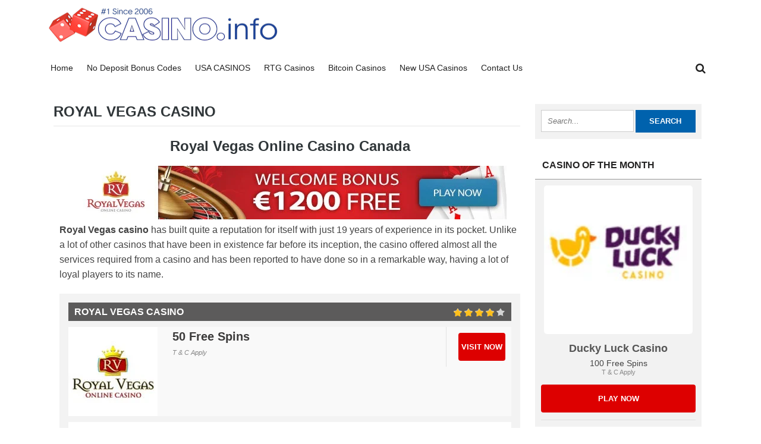

--- FILE ---
content_type: text/html; charset=UTF-8
request_url: https://www.casino.info/royal-vegas-casino/
body_size: 27124
content:
<!DOCTYPE html>
<!--[if IE 7]>
<html class="ie ie7" lang="en-US">
<![endif]-->
<!--[if IE 8]>
<html class="ie ie8" lang="en-US">
<![endif]-->
<!--[if !(IE 7) | !(IE 8)  ]><!-->
<html lang="en-US">
<!--<![endif]-->
<head><meta charset="UTF-8"><script>if(navigator.userAgent.match(/MSIE|Internet Explorer/i)||navigator.userAgent.match(/Trident\/7\..*?rv:11/i)){var href=document.location.href;if(!href.match(/[?&]nowprocket/)){if(href.indexOf("?")==-1){if(href.indexOf("#")==-1){document.location.href=href+"?nowprocket=1"}else{document.location.href=href.replace("#","?nowprocket=1#")}}else{if(href.indexOf("#")==-1){document.location.href=href+"&nowprocket=1"}else{document.location.href=href.replace("#","&nowprocket=1#")}}}}</script><script>(()=>{class RocketLazyLoadScripts{constructor(){this.v="2.0.4",this.userEvents=["keydown","keyup","mousedown","mouseup","mousemove","mouseover","mouseout","touchmove","touchstart","touchend","touchcancel","wheel","click","dblclick","input"],this.attributeEvents=["onblur","onclick","oncontextmenu","ondblclick","onfocus","onmousedown","onmouseenter","onmouseleave","onmousemove","onmouseout","onmouseover","onmouseup","onmousewheel","onscroll","onsubmit"]}async t(){this.i(),this.o(),/iP(ad|hone)/.test(navigator.userAgent)&&this.h(),this.u(),this.l(this),this.m(),this.k(this),this.p(this),this._(),await Promise.all([this.R(),this.L()]),this.lastBreath=Date.now(),this.S(this),this.P(),this.D(),this.O(),this.M(),await this.C(this.delayedScripts.normal),await this.C(this.delayedScripts.defer),await this.C(this.delayedScripts.async),await this.T(),await this.F(),await this.j(),await this.A(),window.dispatchEvent(new Event("rocket-allScriptsLoaded")),this.everythingLoaded=!0,this.lastTouchEnd&&await new Promise(t=>setTimeout(t,500-Date.now()+this.lastTouchEnd)),this.I(),this.H(),this.U(),this.W()}i(){this.CSPIssue=sessionStorage.getItem("rocketCSPIssue"),document.addEventListener("securitypolicyviolation",t=>{this.CSPIssue||"script-src-elem"!==t.violatedDirective||"data"!==t.blockedURI||(this.CSPIssue=!0,sessionStorage.setItem("rocketCSPIssue",!0))},{isRocket:!0})}o(){window.addEventListener("pageshow",t=>{this.persisted=t.persisted,this.realWindowLoadedFired=!0},{isRocket:!0}),window.addEventListener("pagehide",()=>{this.onFirstUserAction=null},{isRocket:!0})}h(){let t;function e(e){t=e}window.addEventListener("touchstart",e,{isRocket:!0}),window.addEventListener("touchend",function i(o){o.changedTouches[0]&&t.changedTouches[0]&&Math.abs(o.changedTouches[0].pageX-t.changedTouches[0].pageX)<10&&Math.abs(o.changedTouches[0].pageY-t.changedTouches[0].pageY)<10&&o.timeStamp-t.timeStamp<200&&(window.removeEventListener("touchstart",e,{isRocket:!0}),window.removeEventListener("touchend",i,{isRocket:!0}),"INPUT"===o.target.tagName&&"text"===o.target.type||(o.target.dispatchEvent(new TouchEvent("touchend",{target:o.target,bubbles:!0})),o.target.dispatchEvent(new MouseEvent("mouseover",{target:o.target,bubbles:!0})),o.target.dispatchEvent(new PointerEvent("click",{target:o.target,bubbles:!0,cancelable:!0,detail:1,clientX:o.changedTouches[0].clientX,clientY:o.changedTouches[0].clientY})),event.preventDefault()))},{isRocket:!0})}q(t){this.userActionTriggered||("mousemove"!==t.type||this.firstMousemoveIgnored?"keyup"===t.type||"mouseover"===t.type||"mouseout"===t.type||(this.userActionTriggered=!0,this.onFirstUserAction&&this.onFirstUserAction()):this.firstMousemoveIgnored=!0),"click"===t.type&&t.preventDefault(),t.stopPropagation(),t.stopImmediatePropagation(),"touchstart"===this.lastEvent&&"touchend"===t.type&&(this.lastTouchEnd=Date.now()),"click"===t.type&&(this.lastTouchEnd=0),this.lastEvent=t.type,t.composedPath&&t.composedPath()[0].getRootNode()instanceof ShadowRoot&&(t.rocketTarget=t.composedPath()[0]),this.savedUserEvents.push(t)}u(){this.savedUserEvents=[],this.userEventHandler=this.q.bind(this),this.userEvents.forEach(t=>window.addEventListener(t,this.userEventHandler,{passive:!1,isRocket:!0})),document.addEventListener("visibilitychange",this.userEventHandler,{isRocket:!0})}U(){this.userEvents.forEach(t=>window.removeEventListener(t,this.userEventHandler,{passive:!1,isRocket:!0})),document.removeEventListener("visibilitychange",this.userEventHandler,{isRocket:!0}),this.savedUserEvents.forEach(t=>{(t.rocketTarget||t.target).dispatchEvent(new window[t.constructor.name](t.type,t))})}m(){const t="return false",e=Array.from(this.attributeEvents,t=>"data-rocket-"+t),i="["+this.attributeEvents.join("],[")+"]",o="[data-rocket-"+this.attributeEvents.join("],[data-rocket-")+"]",s=(e,i,o)=>{o&&o!==t&&(e.setAttribute("data-rocket-"+i,o),e["rocket"+i]=new Function("event",o),e.setAttribute(i,t))};new MutationObserver(t=>{for(const n of t)"attributes"===n.type&&(n.attributeName.startsWith("data-rocket-")||this.everythingLoaded?n.attributeName.startsWith("data-rocket-")&&this.everythingLoaded&&this.N(n.target,n.attributeName.substring(12)):s(n.target,n.attributeName,n.target.getAttribute(n.attributeName))),"childList"===n.type&&n.addedNodes.forEach(t=>{if(t.nodeType===Node.ELEMENT_NODE)if(this.everythingLoaded)for(const i of[t,...t.querySelectorAll(o)])for(const t of i.getAttributeNames())e.includes(t)&&this.N(i,t.substring(12));else for(const e of[t,...t.querySelectorAll(i)])for(const t of e.getAttributeNames())this.attributeEvents.includes(t)&&s(e,t,e.getAttribute(t))})}).observe(document,{subtree:!0,childList:!0,attributeFilter:[...this.attributeEvents,...e]})}I(){this.attributeEvents.forEach(t=>{document.querySelectorAll("[data-rocket-"+t+"]").forEach(e=>{this.N(e,t)})})}N(t,e){const i=t.getAttribute("data-rocket-"+e);i&&(t.setAttribute(e,i),t.removeAttribute("data-rocket-"+e))}k(t){Object.defineProperty(HTMLElement.prototype,"onclick",{get(){return this.rocketonclick||null},set(e){this.rocketonclick=e,this.setAttribute(t.everythingLoaded?"onclick":"data-rocket-onclick","this.rocketonclick(event)")}})}S(t){function e(e,i){let o=e[i];e[i]=null,Object.defineProperty(e,i,{get:()=>o,set(s){t.everythingLoaded?o=s:e["rocket"+i]=o=s}})}e(document,"onreadystatechange"),e(window,"onload"),e(window,"onpageshow");try{Object.defineProperty(document,"readyState",{get:()=>t.rocketReadyState,set(e){t.rocketReadyState=e},configurable:!0}),document.readyState="loading"}catch(t){console.log("WPRocket DJE readyState conflict, bypassing")}}l(t){this.originalAddEventListener=EventTarget.prototype.addEventListener,this.originalRemoveEventListener=EventTarget.prototype.removeEventListener,this.savedEventListeners=[],EventTarget.prototype.addEventListener=function(e,i,o){o&&o.isRocket||!t.B(e,this)&&!t.userEvents.includes(e)||t.B(e,this)&&!t.userActionTriggered||e.startsWith("rocket-")||t.everythingLoaded?t.originalAddEventListener.call(this,e,i,o):(t.savedEventListeners.push({target:this,remove:!1,type:e,func:i,options:o}),"mouseenter"!==e&&"mouseleave"!==e||t.originalAddEventListener.call(this,e,t.savedUserEvents.push,o))},EventTarget.prototype.removeEventListener=function(e,i,o){o&&o.isRocket||!t.B(e,this)&&!t.userEvents.includes(e)||t.B(e,this)&&!t.userActionTriggered||e.startsWith("rocket-")||t.everythingLoaded?t.originalRemoveEventListener.call(this,e,i,o):t.savedEventListeners.push({target:this,remove:!0,type:e,func:i,options:o})}}J(t,e){this.savedEventListeners=this.savedEventListeners.filter(i=>{let o=i.type,s=i.target||window;return e!==o||t!==s||(this.B(o,s)&&(i.type="rocket-"+o),this.$(i),!1)})}H(){EventTarget.prototype.addEventListener=this.originalAddEventListener,EventTarget.prototype.removeEventListener=this.originalRemoveEventListener,this.savedEventListeners.forEach(t=>this.$(t))}$(t){t.remove?this.originalRemoveEventListener.call(t.target,t.type,t.func,t.options):this.originalAddEventListener.call(t.target,t.type,t.func,t.options)}p(t){let e;function i(e){return t.everythingLoaded?e:e.split(" ").map(t=>"load"===t||t.startsWith("load.")?"rocket-jquery-load":t).join(" ")}function o(o){function s(e){const s=o.fn[e];o.fn[e]=o.fn.init.prototype[e]=function(){return this[0]===window&&t.userActionTriggered&&("string"==typeof arguments[0]||arguments[0]instanceof String?arguments[0]=i(arguments[0]):"object"==typeof arguments[0]&&Object.keys(arguments[0]).forEach(t=>{const e=arguments[0][t];delete arguments[0][t],arguments[0][i(t)]=e})),s.apply(this,arguments),this}}if(o&&o.fn&&!t.allJQueries.includes(o)){const e={DOMContentLoaded:[],"rocket-DOMContentLoaded":[]};for(const t in e)document.addEventListener(t,()=>{e[t].forEach(t=>t())},{isRocket:!0});o.fn.ready=o.fn.init.prototype.ready=function(i){function s(){parseInt(o.fn.jquery)>2?setTimeout(()=>i.bind(document)(o)):i.bind(document)(o)}return"function"==typeof i&&(t.realDomReadyFired?!t.userActionTriggered||t.fauxDomReadyFired?s():e["rocket-DOMContentLoaded"].push(s):e.DOMContentLoaded.push(s)),o([])},s("on"),s("one"),s("off"),t.allJQueries.push(o)}e=o}t.allJQueries=[],o(window.jQuery),Object.defineProperty(window,"jQuery",{get:()=>e,set(t){o(t)}})}P(){const t=new Map;document.write=document.writeln=function(e){const i=document.currentScript,o=document.createRange(),s=i.parentElement;let n=t.get(i);void 0===n&&(n=i.nextSibling,t.set(i,n));const c=document.createDocumentFragment();o.setStart(c,0),c.appendChild(o.createContextualFragment(e)),s.insertBefore(c,n)}}async R(){return new Promise(t=>{this.userActionTriggered?t():this.onFirstUserAction=t})}async L(){return new Promise(t=>{document.addEventListener("DOMContentLoaded",()=>{this.realDomReadyFired=!0,t()},{isRocket:!0})})}async j(){return this.realWindowLoadedFired?Promise.resolve():new Promise(t=>{window.addEventListener("load",t,{isRocket:!0})})}M(){this.pendingScripts=[];this.scriptsMutationObserver=new MutationObserver(t=>{for(const e of t)e.addedNodes.forEach(t=>{"SCRIPT"!==t.tagName||t.noModule||t.isWPRocket||this.pendingScripts.push({script:t,promise:new Promise(e=>{const i=()=>{const i=this.pendingScripts.findIndex(e=>e.script===t);i>=0&&this.pendingScripts.splice(i,1),e()};t.addEventListener("load",i,{isRocket:!0}),t.addEventListener("error",i,{isRocket:!0}),setTimeout(i,1e3)})})})}),this.scriptsMutationObserver.observe(document,{childList:!0,subtree:!0})}async F(){await this.X(),this.pendingScripts.length?(await this.pendingScripts[0].promise,await this.F()):this.scriptsMutationObserver.disconnect()}D(){this.delayedScripts={normal:[],async:[],defer:[]},document.querySelectorAll("script[type$=rocketlazyloadscript]").forEach(t=>{t.hasAttribute("data-rocket-src")?t.hasAttribute("async")&&!1!==t.async?this.delayedScripts.async.push(t):t.hasAttribute("defer")&&!1!==t.defer||"module"===t.getAttribute("data-rocket-type")?this.delayedScripts.defer.push(t):this.delayedScripts.normal.push(t):this.delayedScripts.normal.push(t)})}async _(){await this.L();let t=[];document.querySelectorAll("script[type$=rocketlazyloadscript][data-rocket-src]").forEach(e=>{let i=e.getAttribute("data-rocket-src");if(i&&!i.startsWith("data:")){i.startsWith("//")&&(i=location.protocol+i);try{const o=new URL(i).origin;o!==location.origin&&t.push({src:o,crossOrigin:e.crossOrigin||"module"===e.getAttribute("data-rocket-type")})}catch(t){}}}),t=[...new Map(t.map(t=>[JSON.stringify(t),t])).values()],this.Y(t,"preconnect")}async G(t){if(await this.K(),!0!==t.noModule||!("noModule"in HTMLScriptElement.prototype))return new Promise(e=>{let i;function o(){(i||t).setAttribute("data-rocket-status","executed"),e()}try{if(navigator.userAgent.includes("Firefox/")||""===navigator.vendor||this.CSPIssue)i=document.createElement("script"),[...t.attributes].forEach(t=>{let e=t.nodeName;"type"!==e&&("data-rocket-type"===e&&(e="type"),"data-rocket-src"===e&&(e="src"),i.setAttribute(e,t.nodeValue))}),t.text&&(i.text=t.text),t.nonce&&(i.nonce=t.nonce),i.hasAttribute("src")?(i.addEventListener("load",o,{isRocket:!0}),i.addEventListener("error",()=>{i.setAttribute("data-rocket-status","failed-network"),e()},{isRocket:!0}),setTimeout(()=>{i.isConnected||e()},1)):(i.text=t.text,o()),i.isWPRocket=!0,t.parentNode.replaceChild(i,t);else{const i=t.getAttribute("data-rocket-type"),s=t.getAttribute("data-rocket-src");i?(t.type=i,t.removeAttribute("data-rocket-type")):t.removeAttribute("type"),t.addEventListener("load",o,{isRocket:!0}),t.addEventListener("error",i=>{this.CSPIssue&&i.target.src.startsWith("data:")?(console.log("WPRocket: CSP fallback activated"),t.removeAttribute("src"),this.G(t).then(e)):(t.setAttribute("data-rocket-status","failed-network"),e())},{isRocket:!0}),s?(t.fetchPriority="high",t.removeAttribute("data-rocket-src"),t.src=s):t.src="data:text/javascript;base64,"+window.btoa(unescape(encodeURIComponent(t.text)))}}catch(i){t.setAttribute("data-rocket-status","failed-transform"),e()}});t.setAttribute("data-rocket-status","skipped")}async C(t){const e=t.shift();return e?(e.isConnected&&await this.G(e),this.C(t)):Promise.resolve()}O(){this.Y([...this.delayedScripts.normal,...this.delayedScripts.defer,...this.delayedScripts.async],"preload")}Y(t,e){this.trash=this.trash||[];let i=!0;var o=document.createDocumentFragment();t.forEach(t=>{const s=t.getAttribute&&t.getAttribute("data-rocket-src")||t.src;if(s&&!s.startsWith("data:")){const n=document.createElement("link");n.href=s,n.rel=e,"preconnect"!==e&&(n.as="script",n.fetchPriority=i?"high":"low"),t.getAttribute&&"module"===t.getAttribute("data-rocket-type")&&(n.crossOrigin=!0),t.crossOrigin&&(n.crossOrigin=t.crossOrigin),t.integrity&&(n.integrity=t.integrity),t.nonce&&(n.nonce=t.nonce),o.appendChild(n),this.trash.push(n),i=!1}}),document.head.appendChild(o)}W(){this.trash.forEach(t=>t.remove())}async T(){try{document.readyState="interactive"}catch(t){}this.fauxDomReadyFired=!0;try{await this.K(),this.J(document,"readystatechange"),document.dispatchEvent(new Event("rocket-readystatechange")),await this.K(),document.rocketonreadystatechange&&document.rocketonreadystatechange(),await this.K(),this.J(document,"DOMContentLoaded"),document.dispatchEvent(new Event("rocket-DOMContentLoaded")),await this.K(),this.J(window,"DOMContentLoaded"),window.dispatchEvent(new Event("rocket-DOMContentLoaded"))}catch(t){console.error(t)}}async A(){try{document.readyState="complete"}catch(t){}try{await this.K(),this.J(document,"readystatechange"),document.dispatchEvent(new Event("rocket-readystatechange")),await this.K(),document.rocketonreadystatechange&&document.rocketonreadystatechange(),await this.K(),this.J(window,"load"),window.dispatchEvent(new Event("rocket-load")),await this.K(),window.rocketonload&&window.rocketonload(),await this.K(),this.allJQueries.forEach(t=>t(window).trigger("rocket-jquery-load")),await this.K(),this.J(window,"pageshow");const t=new Event("rocket-pageshow");t.persisted=this.persisted,window.dispatchEvent(t),await this.K(),window.rocketonpageshow&&window.rocketonpageshow({persisted:this.persisted})}catch(t){console.error(t)}}async K(){Date.now()-this.lastBreath>45&&(await this.X(),this.lastBreath=Date.now())}async X(){return document.hidden?new Promise(t=>setTimeout(t)):new Promise(t=>requestAnimationFrame(t))}B(t,e){return e===document&&"readystatechange"===t||(e===document&&"DOMContentLoaded"===t||(e===window&&"DOMContentLoaded"===t||(e===window&&"load"===t||e===window&&"pageshow"===t)))}static run(){(new RocketLazyLoadScripts).t()}}RocketLazyLoadScripts.run()})();</script>


	<meta name="viewport" content="width=device-width">
		<title>Royal Vegas Online Casino Canada - Get up to $1200 !</title>
<style id="wpr-usedcss">.sc_fs_card__animate{padding:0}.sc_fs_card__animate .sc_fs_faq__content{padding:0 1em 1em}.sc_fs_card__animate .sc_fs_faq__content>:first-child{margin-top:0}.sc_fs_card__animate summary{display:block;cursor:pointer;position:relative;padding:1em 1em 1em 2em}.sc_fs_card__animate summary:before{content:"";position:absolute;top:1.5em;left:1em;transform:rotate(0);transform-origin:.2rem 50%;transition:.25s transform ease;border:.4rem solid transparent;border-left-color:inherit}.sc_fs_card__animate[open]>summary:before{transform:rotate(90deg)}body.hidden-scroll{overflow:hidden}.sl-overlay{position:fixed;left:0;right:0;top:0;bottom:0;background:#fff;display:none;z-index:1035}.sl-wrapper{z-index:1040;width:100%;height:100%;left:0;top:0;position:fixed}.sl-wrapper *{box-sizing:border-box}.sl-wrapper button{border:0;background:0 0;font-size:28px;padding:0;cursor:pointer}.sl-wrapper button:hover{opacity:.7}.sl-wrapper .sl-close{display:none;position:fixed;right:30px;top:30px;z-index:10060;margin-top:-14px;margin-right:-14px;height:44px;width:44px;line-height:44px;font-family:Arial,Baskerville,monospace;color:#000;font-size:3rem}.sl-wrapper .sl-counter{display:none;position:fixed;top:30px;left:30px;z-index:10060;color:#000;font-size:1rem}.sl-wrapper .sl-download{display:none;position:fixed;bottom:5px;width:100%;text-align:center;z-index:10060;color:#fff;font-size:1rem}.sl-wrapper .sl-download a{color:#fff}.sl-wrapper .sl-navigation{width:100%;display:none}.sl-wrapper .sl-navigation button{position:fixed;top:50%;margin-top:-22px;height:44px;width:22px;line-height:44px;text-align:center;display:block;z-index:10060;font-family:Arial,Baskerville,monospace;color:#000}.sl-wrapper .sl-navigation button.sl-next{right:5px;font-size:2rem}.sl-wrapper .sl-navigation button.sl-prev{left:5px;font-size:2rem}@media(min-width:35.5em){.sl-wrapper .sl-navigation button{width:44px}.sl-wrapper .sl-navigation button.sl-next{right:10px;font-size:3rem}.sl-wrapper .sl-navigation button.sl-prev{left:10px;font-size:3rem}.sl-wrapper .sl-image img{border:0}}@media(min-width:50em){.sl-wrapper .sl-navigation button{width:44px}.sl-wrapper .sl-navigation button.sl-next{right:20px;font-size:3rem}.sl-wrapper .sl-navigation button.sl-prev{left:20px;font-size:3rem}.sl-wrapper .sl-image img{border:0}}.sl-wrapper.sl-dir-rtl .sl-navigation{direction:ltr}.sl-wrapper .sl-image{position:fixed;-ms-touch-action:none;touch-action:none;z-index:10000}.sl-wrapper .sl-image img{margin:0;padding:0;display:block;border:0;width:100%;height:auto}.sl-wrapper .sl-image .sl-caption{display:none;padding:10px;color:#fff;background:rgba(0,0,0,.8);font-size:1rem;position:absolute;bottom:0;left:0;right:0}.sl-spinner{display:none;border:5px solid #333;border-radius:40px;height:40px;left:50%;margin:-20px 0 0 -20px;opacity:0;position:fixed;top:50%;width:40px;z-index:1007;-webkit-animation:1s ease-out infinite pulsate;-moz-animation:1s ease-out infinite pulsate;-ms-animation:pulsate 1s ease-out infinite;-o-animation:1s ease-out infinite pulsate;animation:1s ease-out infinite pulsate}.sl-scrollbar-measure{position:absolute;top:-9999px;width:50px;height:50px;overflow:scroll}.sl-transition{transition:-moz-transform ease .2s;transition:-ms-transform ease .2s;transition:-o-transform ease .2s;transition:-webkit-transform ease .2s;transition:transform ease .2s}@-webkit-keyframes pulsate{0%{transform:scale(.1);opacity:0}50%{opacity:1}100%{transform:scale(1.2);opacity:0}}@keyframes pulsate{0%{transform:scale(.1);opacity:0}50%{opacity:1}100%{transform:scale(1.2);opacity:0}}@-moz-keyframes pulsate{0%{transform:scale(.1);opacity:0}50%{opacity:1}100%{transform:scale(1.2);opacity:0}}@-o-keyframes pulsate{0%{transform:scale(.1);opacity:0}50%{opacity:1}100%{transform:scale(1.2);opacity:0}}@-ms-keyframes pulsate{0%{transform:scale(.1);opacity:0}50%{opacity:1}100%{transform:scale(1.2);opacity:0}}img.emoji{display:inline!important;border:none!important;box-shadow:none!important;height:1em!important;width:1em!important;margin:0 .07em!important;vertical-align:-.1em!important;background:0 0!important;padding:0!important}:where(.wp-block-button__link){border-radius:9999px;box-shadow:none;padding:calc(.667em + 2px) calc(1.333em + 2px);text-decoration:none}:where(.wp-block-calendar table:not(.has-background) th){background:#ddd}:where(.wp-block-columns){margin-bottom:1.75em}:where(.wp-block-columns.has-background){padding:1.25em 2.375em}:where(.wp-block-post-comments input[type=submit]){border:none}:where(.wp-block-cover-image:not(.has-text-color)),:where(.wp-block-cover:not(.has-text-color)){color:#fff}:where(.wp-block-cover-image.is-light:not(.has-text-color)),:where(.wp-block-cover.is-light:not(.has-text-color)){color:#000}:where(.wp-block-file){margin-bottom:1.5em}:where(.wp-block-file__button){border-radius:2em;display:inline-block;padding:.5em 1em}:where(.wp-block-file__button):is(a):active,:where(.wp-block-file__button):is(a):focus,:where(.wp-block-file__button):is(a):hover,:where(.wp-block-file__button):is(a):visited{box-shadow:none;color:#fff;opacity:.85;text-decoration:none}:where(.wp-block-latest-comments:not([style*=line-height] .wp-block-latest-comments__comment)){line-height:1.1}:where(.wp-block-latest-comments:not([style*=line-height] .wp-block-latest-comments__comment-excerpt p)){line-height:1.8}ul{box-sizing:border-box}:where(.wp-block-navigation.has-background .wp-block-navigation-item a:not(.wp-element-button)),:where(.wp-block-navigation.has-background .wp-block-navigation-submenu a:not(.wp-element-button)){padding:.5em 1em}:where(.wp-block-navigation .wp-block-navigation__submenu-container .wp-block-navigation-item a:not(.wp-element-button)),:where(.wp-block-navigation .wp-block-navigation__submenu-container .wp-block-navigation-submenu a:not(.wp-element-button)),:where(.wp-block-navigation .wp-block-navigation__submenu-container .wp-block-navigation-submenu button.wp-block-navigation-item__content),:where(.wp-block-navigation .wp-block-navigation__submenu-container .wp-block-pages-list__item button.wp-block-navigation-item__content){padding:.5em 1em}:where(p.has-text-color:not(.has-link-color)) a{color:inherit}:where(.wp-block-post-excerpt){margin-bottom:var(--wp--style--block-gap);margin-top:var(--wp--style--block-gap)}:where(.wp-block-preformatted.has-background){padding:1.25em 2.375em}:where(.wp-block-pullquote){margin:0 0 1em}:where(.wp-block-search__button){border:1px solid #ccc;padding:6px 10px}:where(.wp-block-search__button-inside .wp-block-search__inside-wrapper){border:1px solid #949494;box-sizing:border-box;padding:4px}:where(.wp-block-search__button-inside .wp-block-search__inside-wrapper) .wp-block-search__input{border:none;border-radius:0;padding:0 4px}:where(.wp-block-search__button-inside .wp-block-search__inside-wrapper) .wp-block-search__input:focus{outline:0}:where(.wp-block-search__button-inside .wp-block-search__inside-wrapper) :where(.wp-block-search__button){padding:4px 8px}:where(.wp-block-term-description){margin-bottom:var(--wp--style--block-gap);margin-top:var(--wp--style--block-gap)}:where(pre.wp-block-verse){font-family:inherit}.entry-content{counter-reset:footnotes}:root{--wp--preset--font-size--normal:16px;--wp--preset--font-size--huge:42px}.aligncenter{clear:both}html :where(.has-border-color){border-style:solid}html :where([style*=border-top-color]){border-top-style:solid}html :where([style*=border-right-color]){border-right-style:solid}html :where([style*=border-bottom-color]){border-bottom-style:solid}html :where([style*=border-left-color]){border-left-style:solid}html :where([style*=border-width]){border-style:solid}html :where([style*=border-top-width]){border-top-style:solid}html :where([style*=border-right-width]){border-right-style:solid}html :where([style*=border-bottom-width]){border-bottom-style:solid}html :where([style*=border-left-width]){border-left-style:solid}html :where(img[class*=wp-image-]){height:auto;max-width:100%}:where(figure){margin:0 0 1em}html :where(.is-position-sticky){--wp-admin--admin-bar--position-offset:var(--wp-admin--admin-bar--height,0px)}@media screen and (max-width:600px){html :where(.is-position-sticky){--wp-admin--admin-bar--position-offset:0px}}body{--wp--preset--color--black:#000000;--wp--preset--color--cyan-bluish-gray:#abb8c3;--wp--preset--color--white:#ffffff;--wp--preset--color--pale-pink:#f78da7;--wp--preset--color--vivid-red:#cf2e2e;--wp--preset--color--luminous-vivid-orange:#ff6900;--wp--preset--color--luminous-vivid-amber:#fcb900;--wp--preset--color--light-green-cyan:#7bdcb5;--wp--preset--color--vivid-green-cyan:#00d084;--wp--preset--color--pale-cyan-blue:#8ed1fc;--wp--preset--color--vivid-cyan-blue:#0693e3;--wp--preset--color--vivid-purple:#9b51e0;--wp--preset--gradient--vivid-cyan-blue-to-vivid-purple:linear-gradient(135deg,rgba(6, 147, 227, 1) 0%,rgb(155, 81, 224) 100%);--wp--preset--gradient--light-green-cyan-to-vivid-green-cyan:linear-gradient(135deg,rgb(122, 220, 180) 0%,rgb(0, 208, 130) 100%);--wp--preset--gradient--luminous-vivid-amber-to-luminous-vivid-orange:linear-gradient(135deg,rgba(252, 185, 0, 1) 0%,rgba(255, 105, 0, 1) 100%);--wp--preset--gradient--luminous-vivid-orange-to-vivid-red:linear-gradient(135deg,rgba(255, 105, 0, 1) 0%,rgb(207, 46, 46) 100%);--wp--preset--gradient--very-light-gray-to-cyan-bluish-gray:linear-gradient(135deg,rgb(238, 238, 238) 0%,rgb(169, 184, 195) 100%);--wp--preset--gradient--cool-to-warm-spectrum:linear-gradient(135deg,rgb(74, 234, 220) 0%,rgb(151, 120, 209) 20%,rgb(207, 42, 186) 40%,rgb(238, 44, 130) 60%,rgb(251, 105, 98) 80%,rgb(254, 248, 76) 100%);--wp--preset--gradient--blush-light-purple:linear-gradient(135deg,rgb(255, 206, 236) 0%,rgb(152, 150, 240) 100%);--wp--preset--gradient--blush-bordeaux:linear-gradient(135deg,rgb(254, 205, 165) 0%,rgb(254, 45, 45) 50%,rgb(107, 0, 62) 100%);--wp--preset--gradient--luminous-dusk:linear-gradient(135deg,rgb(255, 203, 112) 0%,rgb(199, 81, 192) 50%,rgb(65, 88, 208) 100%);--wp--preset--gradient--pale-ocean:linear-gradient(135deg,rgb(255, 245, 203) 0%,rgb(182, 227, 212) 50%,rgb(51, 167, 181) 100%);--wp--preset--gradient--electric-grass:linear-gradient(135deg,rgb(202, 248, 128) 0%,rgb(113, 206, 126) 100%);--wp--preset--gradient--midnight:linear-gradient(135deg,rgb(2, 3, 129) 0%,rgb(40, 116, 252) 100%);--wp--preset--font-size--small:13px;--wp--preset--font-size--medium:20px;--wp--preset--font-size--large:36px;--wp--preset--font-size--x-large:42px;--wp--preset--spacing--20:0.44rem;--wp--preset--spacing--30:0.67rem;--wp--preset--spacing--40:1rem;--wp--preset--spacing--50:1.5rem;--wp--preset--spacing--60:2.25rem;--wp--preset--spacing--70:3.38rem;--wp--preset--spacing--80:5.06rem;--wp--preset--shadow--natural:6px 6px 9px rgba(0, 0, 0, .2);--wp--preset--shadow--deep:12px 12px 50px rgba(0, 0, 0, .4);--wp--preset--shadow--sharp:6px 6px 0px rgba(0, 0, 0, .2);--wp--preset--shadow--outlined:6px 6px 0px -3px rgba(255, 255, 255, 1),6px 6px rgba(0, 0, 0, 1);--wp--preset--shadow--crisp:6px 6px 0px rgba(0, 0, 0, 1)}:where(.is-layout-flex){gap:.5em}:where(.is-layout-grid){gap:.5em}:where(.wp-block-post-template.is-layout-flex){gap:1.25em}:where(.wp-block-post-template.is-layout-grid){gap:1.25em}:where(.wp-block-columns.is-layout-flex){gap:2em}:where(.wp-block-columns.is-layout-grid){gap:2em}article,aside,figure,footer,header,nav,section,summary{display:block}canvas,video{display:inline-block}[hidden],template{display:none}html{font-family:sans-serif;-ms-text-size-adjust:100%;-webkit-text-size-adjust:100%}a{background:0 0}a:focus{outline:dotted thin}a:active,a:hover{outline:0}h1{font-size:2em;margin:.67em 0}strong{font-weight:700}hr{-moz-box-sizing:content-box;box-sizing:content-box;height:0}code{font-family:monospace,serif;font-size:1em}svg:not(:root){overflow:hidden}fieldset{border:1px solid silver;margin:0 2px;padding:.35em .625em .75em}button,input,select,textarea{font-family:inherit;font-size:100%;margin:0}button,input{line-height:normal}button,select{text-transform:none}button,html input[type=button],input[type=reset],input[type=submit]{-webkit-appearance:button;cursor:pointer}button[disabled],html input[disabled]{cursor:default}input[type=checkbox],input[type=radio]{box-sizing:border-box;padding:0}textarea{overflow:auto;vertical-align:top}table{border-collapse:collapse;border-spacing:0}body,figure{margin:0}button::-moz-focus-inner,input::-moz-focus-inner,legend{border:0;padding:0}*{box-sizing:border-box;-moz-box-sizing:border-box;-ms-box-sizing:border-box;-o-box-sizing:border-box}html{font-size:10px}body{background-color:#fff;color:#444;font-family:lato,sans-serif;line-height:1em}a{color:#0060a7;text-decoration:none}a:hover{color:#999}ul{margin:0;padding:0}p{margin:0 0 20px;padding:0}img{border:0}img.site-logo{border-radius:5px;-moz-border-radius:5px;max-width:250px;width:100%;height:auto}.clearboth{clear:both}hr{border:0;background:#f9f9f9;margin:28px 0 38px;height:6px;border-bottom:2px solid #f3f3f3}h1,h2,h3,h4,h5{color:#303639;font-weight:900;line-height:1.1em;margin:0 0 20px}h1{font-size:24px;margin:0 0 20px -10px;font-weight:900;text-transform:uppercase;border-bottom:2px solid #f2f2f2;padding-bottom:10px}h2{font-size:1.5em}h3{font-size:1.4em}h4{font-size:1.2em}h5{font-size:1.1em;font-weight:600}#outerwrap{width:100%}.wrap{width:1130px;margin:0 auto;position:relative}.alignleft{float:left}.aligncenter{display:block;margin-left:auto;margin-right:auto}img.alignleft{margin:5px 20px 10px 0}img.aligncenter{margin:5px auto}img.alignnone{margin:5px 0}.main-content img[class*=align],img[class*=wp-image-]{height:auto;max-width:100%}.main-content img.size-full{max-width:100%;width:auto}header.main-header{width:100%;background:#262626;min-height:60px}.header-logo{float:left;padding:0 20px 0 0}.header-logo h2{line-height:1.1em;font-size:26px;margin:0;padding:20px 20px 0;text-transform:uppercase;border:0}.header-logo h2 a{color:#fff}.header-logo h2 a:hover{color:#ddd}.header-logo img{display:block;padding-top:5px}.headericons{float:right;background:#262626;position:relative}.headericons a,.headericons a:visited{color:#fff}.headericons a:hover{color:#999}.searchgo{position:absolute;top:23px;right:45px;overflow:hidden;display:none;z-index:10}.searchgo .searchinput{width:145px;border-radius:4px;-moz-border-radius:4px;padding:6px 10px}.headericons ul{line-height:58px;margin:0;padding:0;list-style:none}.headericons li{float:left;text-transform:uppercase;font-weight:700;padding:6px 18px;font-size:18px;color:#eee}nav.navbar{overflow:hidden;float:left;padding:0}.nav{height:70px;display:block;margin:0;float:left}.nav,.nav ul{line-height:68px;margin:0;padding:0;list-style:none}.nav li{font-size:1.4em;display:inline-block;padding:0 10px}.nav li a,.nav li a:visited{color:#fff}.nav li:hover{border-bottom:2px solid #fff}.nav li ul{position:absolute;left:-999em;width:180px;margin:0 -10px;line-height:17px;background:#fff;z-index:10;box-shadow:0 3px 9px -2px #555}.nav li li{width:180px;margin:0;border-bottom:1px solid #eee;font-size:1em;font-weight:400;padding:7px 10px}.nav li li:hover{border-bottom:1px solid #eee}.nav li li a,.nav li li a:visited{color:#000}.nav li li a:active,.nav li li a:hover{color:#666}.nav li li li:hover ul,.nav li li:hover ul,.nav li:hover ul{left:auto}.nav li li ul{margin:-30px 0 0 160px;border-top:1px solid #ccc;visibility:hidden;font-size:1em}.nav li li:hover ul{visibility:visible}#mobile-menu-btn{display:none;position:absolute;right:15px;top:15px;z-index:100;padding:0 3px}#mobile-menu{display:none}#mobile-menu .menu-item-has-children .arrow{display:none}.container{overflow:hidden;margin:0 auto;clear:both;width:1130px;padding:10px 0 0;background:#fff}.main-content{background:#fff;float:left;width:825px;font-size:16px;line-height:1.6em;padding:15px 25px 20px}.main-content>ul{margin:0;padding:0 0 6px 35px}.main-content>ul li{padding:0 0 12px;list-style:disc inside;text-indent:-.9em}.main-content h2.title{margin:20px 0 12px}ul.slides{position:relative;display:block;overflow:hidden;height:420px}.flexslider .slides>li{background-position:center;height:100%;width:100%;display:none;-webkit-backface-visibility:hidden;-webkit-background-size:cover;-moz-background-size:cover;-o-background-size:cover;background-size:cover}.flexslider{margin:0;padding:0;width:100%;height:100%;border:0;overflow:hidden}.container .fcrp_gamelist_item span{font-weight:900;font-size:15px;text-align:left;display:block}.container .fcrp_gamelist_item a.fcrp-button.playb span{text-align:center}.sevens_theme a.fcrp-button.playb{background-color:#0062ad;padding:17px 5px}.sevens_theme a.fcrp-button.playb:hover{background:#084472;opacity:1}.sidebar{float:left;font-size:14px;width:280px;padding:15px 0}.sidebar h3{margin:0;padding:15px 12px;font-size:14px;color:#fff;margin:-10px -10px 10px;font-weight:900;background:#2a2a2a;text-transform:uppercase}.sidebar ul{margin:0;padding:0}.sidebar ul li{padding:0 0 12px 15px;margin:0 0 12px;list-style:none;border-bottom:1px solid #ddd;position:relative}.sidebar ul li::before{color:#464444;font-size:13px;font-family:fontawesome;content:'\f0da';position:absolute;left:0}.sidebar ul li a,.sidebar ul li a:visited{color:#464444}.sidebar ul li a:hover{color:#999}.sidebar ul li:last-child{border:0;margin:0}.sidebar .widget{margin:0 0 20px;background:#f2f2f2;padding:10px;border-bottom:1px solid #f3f3f3}.textwidget{margin-bottom:0}.topsiteswiget-row{width:100%;border-bottom:1px solid #e1e1e1;padding-bottom:8px;margin-bottom:8px;overflow:hidden}.topsiteswiget-row:last-child{margin-bottom:0}.topsiteswiget-row figure{float:left;width:29%}.topsiteswiget-row figure img{display:block;width:100%;height:auto}.topsiteswiget-row .bonusinfo{float:left;padding:0 10px;width:48%;font-size:14px;font-weight:700;line-height:15px}.topsiteswiget-row .bonusinfo span.sitename{display:block;margin-bottom:5px}.topsiteswiget-row .bonusinfo span.bonusamount{font-weight:400;font-size:12px}.topsiteswiget-row .visitus{float:left;width:23%}.topsiteswiget-row .visitus a.fcrp-button.playb{padding:12px 3px;font-size:12px!important}.featured-widget{border-bottom:1px solid #e1e1e1;padding-bottom:12px;margin-bottom:12px}.featured-widget:last-child{margin-bottom:0}.featured-widget figure{margin:0 0 15px}.featured-widget figure img{display:block;width:100%;height:auto;margin:0 auto}.featured-widget h5{font-weight:900;margin-bottom:10px;font-size:18px;text-align:center}.featured-widget h5 a{color:#555}.featured-widget span.bonusamount{display:block;text-align:center;margin-bottom:15px}.featured-widget span.fcrp-ratebig{margin:0 auto 15px}.searchform{overflow:hidden}.searchinput{background:#fff;border:1px solid #ccc;color:#777;font-style:italic;padding:10px;margin:0;font-weight:300;width:60%;display:block;float:left;font-size:13px}.searchsubmit{background:#0062ad;color:#fff;line-height:38px;padding:0 22px;height:38px;text-align:center;display:inline-block;margin:0 0 0 1%;border:0;font-size:13px;float:left;font-weight:700;width:39%;text-transform:uppercase}.searchsubmit:hover{opacity:.8;cursor:pointer}.textwidget{padding:10px}footer.main-footer{width:100%;line-height:1.3em;background:#2a2a2a;font-size:13px;color:#fff;padding:20px 10px 5px;overflow:hidden}.main-footer a{color:#fff;text-decoration:none}.main-footer a:hover{color:#fff;text-decoration:underline}.widgetarea{float:none;overflow:hidden;margin:0 auto}.footerwidget{float:left;width:25%;padding:10px 8px;color:#ddd}footer.bottomfooter h2,footer.bottomfooter h3,footer.bottomfooter h4,footer.main-footer h2,footer.main-footer h3,footer.main-footer h4{margin:0 0 15px;font-size:14px;color:#fff;font-weight:700;font-weight:900;text-transform:uppercase}footer.bottomfooter h2,footer.main-footer h2{font-size:17px}.footerwidget ul{padding-bottom:15px}.footerwidget li{list-style:none;margin:0 0 8px}footer.bottomfooter{width:100%;padding:20px 0;font-size:13px;color:#444;line-height:1.5em;overflow:hidden}.bottomfooter a,.bottomfooter a:visited{color:#444}.bottomfooter .leftfooter{width:38%;float:left;text-align:left}.bottomfooter .rightfooter{width:58%;float:right;text-align:center}.bottomfooter ul li{list-style:none;display:inline;margin:0 10px 5px}.bottomfooter ul li:last-child{margin-right:0}.bottomfooter .textwidget{padding:0}.bottomfooter p:last-child{margin:0}@media screen and (min-width:1px) and (max-width:1129px){.headericons,.navbar{display:none}#mobile-menu-btn{display:block;border:none;cursor:pointer;padding:6px;border-radius:3px;-moz-border-radius:3px;background:#fff;font-weight:700;text-transform:uppercase}#mobile-menu-btn:focus{outline:0}#mobile-menu{display:none;position:absolute;top:60px;right:0;z-index:9999;width:100%;background:#444}#mobile-menu ul{list-style:none;margin:0;padding:0}#mobile-menu ul li{border-top:1px solid #555;position:relative}#mobile-menu .menu-item-has-children .arrow{content:"\25bc ";position:absolute;display:block;border-left:1px solid #555;top:0;right:0;color:#fff;padding:10px;cursor:pointer}#mobile-menu .menu-item-has-children .arrow.up{display:none}#mobile-menu .menu-icon-up>.arrow.down{display:none!important}#mobile-menu .menu-icon-up>.arrow.up{display:block!important;background-color:#555}#mobile-menu ul li a{position:relative;color:#fff;text-decoration:none;padding:10px;font-family:arial,sans-serif;font-size:14px;font-weight:700;line-height:38px;z-index:99999}#mobile-menu ul ul{display:none;padding-left:15px}#mobile-menu ul ul a{padding-left:30px}#mobile-menu .open{display:block}}@media screen and (min-width:992px) and (max-width:1129px){#mobile-menu{width:50%}.wrap{width:932px}.container{margin:25px auto;width:932px;border:0}.main-content{width:620px;padding:15px}h1{font-size:24px;margin:0 0 20px -15px}.header-logo img{max-width:100%}.sidebar{margin-left:9px;width:280px;padding:10px 0}.sidebar .block{margin:0 0 30px;background:#fff}.widgetarea{float:none;width:100%;margin-bottom:20px}ul.slides{height:360px}}@media screen and (min-width:1px) and (max-width:991px){.sidebar{float:none;width:100%;margin:0;padding:0}.container{width:100%;padding:20px}.wrap{width:100%}.main-content{width:100%;padding:0;float:none}h1{margin:0 0 20px}.main-footer .widgetarea{float:none;width:100%;margin-bottom:20px}.header-logo{float:none;margin:0 auto;text-align:center;width:100%;padding:0 60px}.header-logo img{margin:0 auto;max-width:100%;height:auto}nav.navbar{float:none;padding:0}.bottomfooter .leftfooter{width:100%;float:none;text-align:center;padding:0 20px 20px}.bottomfooter .rightfooter{width:100%;float:none;text-align:center;padding:0 20px}}@media screen and (min-width:768px) and (max-width:991px){ul.slides{height:300px}}@media screen and (max-width:767px){ul.slides{height:240px}.fcrp_gamelist_item{padding:10px 20px}.main-content img.alignleft{max-width:40%}.footerwidget{width:100%;padding:5px 0;float:none;text-align:center}}@media screen and (max-width:650px){.header-logo h2{font-size:20px}}@media screen and (max-width:480px){.container{padding:15px}ul.slides{min-height:180px;height:auto}ul.slides li{min-height:180px}.fcrp_gamelist_item{padding:10px 15px}}@media screen and (max-width:400px){.main-content img.alignleft{max-width:80%;margin:0 auto 15px;display:block;float:none}.header-logo h2{font-size:19px}}@font-face{font-display:swap;font-family:FontAwesome;src:url('https://www.casino.info/wp-content/themes/sevens/fonts/fontawesome-webfont.eot?v=4.3.0');src:url('https://www.casino.info/wp-content/themes/sevens/fonts/fontawesome-webfont.eot?#iefix&v=4.3.0') format('embedded-opentype'),url('https://www.casino.info/wp-content/themes/sevens/fonts/fontawesome-webfont.woff2?v=4.3.0') format('woff2'),url('https://www.casino.info/wp-content/themes/sevens/fonts/fontawesome-webfont.woff?v=4.3.0') format('woff'),url('https://www.casino.info/wp-content/themes/sevens/fonts/fontawesome-webfont.ttf?v=4.3.0') format('truetype'),url('https://www.casino.info/wp-content/themes/sevens/fonts/fontawesome-webfont.svg?v=4.3.0#fontawesomeregular') format('svg');font-weight:400;font-style:normal}.fa{display:inline-block;font:14px/1 FontAwesome;font-size:inherit;text-rendering:auto;-webkit-font-smoothing:antialiased;-moz-osx-font-smoothing:grayscale;transform:translate(0,0)}.clearboth{clear:both;display:block;font-size:0;height:0;line-height:0;width:100%}.slides,.slides>li{margin:0;padding:0;list-style:none}.flexslider{margin:0;padding:0}.flexslider .slides>li{display:none;-webkit-backface-visibility:hidden;position:relative}.flexslider .slides:after{content:"\0020";display:block;clear:both;visibility:hidden;line-height:0;height:0}* html .flexslider .slides{height:1%}.no-js .flexslider .slides>li:first-child{display:block}.flexslider{margin:0;border:0;position:relative;zoom:1}.flexslider .slides{zoom:1}.flexslider .slides img{height:auto;width:100%}header.main-header{background:#fff}.headericons a,.headericons a:visited,.nav li a,.nav li a:visited{color:#222}.headericons{background:#fff}#mobile-menu-btn{background:#eaeaea}.sidebar h3{font-size:16px;color:#242323;background:#fff;border-bottom:1px solid #999}.cgp-loading{margin:0 auto;padding:10px 0 30px;display:block}.cgp_gamelist_load_more{width:150px;margin:0 auto 20px}.cgp_gamelist_item_container div{box-sizing:border-box;-moz-box-sizing:border-box;-ms-box-sizing:border-box;-o-box-sizing:border-box}.cgp_gamelist_item_container{width:100%;margin-bottom:25px;overflow:hidden}.cgp_gamelist_item{width:24.5%;padding:10px;text-align:center;display:inline-block;vertical-align:top}.cgp_gamelist_item span{font-weight:700;font-size:13px}@media(max-width:767px){.cgp_gamelist_item{width:49.5%}}@media (max-width:479px){.cgp_gamelist_item{width:100%;float:none}}@font-face{font-family:FontAwesome;src:url('https://www.casino.info/wp-content/plugins/casino-games-plugin/assets/fonts/fontawesome-webfont.eot?v=4.7.0');src:url('https://www.casino.info/wp-content/plugins/casino-games-plugin/assets/fonts/fontawesome-webfont.eot?#iefix&v=4.7.0') format('embedded-opentype'),url('https://www.casino.info/wp-content/plugins/casino-games-plugin/assets/fonts/fontawesome-webfont.woff2?v=4.7.0') format('woff2'),url('https://www.casino.info/wp-content/plugins/casino-games-plugin/assets/fonts/fontawesome-webfont.woff?v=4.7.0') format('woff'),url('https://www.casino.info/wp-content/plugins/casino-games-plugin/assets/fonts/fontawesome-webfont.ttf?v=4.7.0') format('truetype'),url('https://www.casino.info/wp-content/plugins/casino-games-plugin/assets/fonts/fontawesome-webfont.svg?v=4.7.0#fontawesomeregular') format('svg');font-weight:400;font-style:normal;font-display:swap}.fa{display:inline-block;font:14px/1 FontAwesome;font-size:inherit;text-rendering:auto;-webkit-font-smoothing:antialiased;-moz-osx-font-smoothing:grayscale}.fa-search:before{content:"\f002"}.fcrp_clearfix{clear:both}a.fcrp-button{color:#888!important;line-height:1em;padding:14px 12px;text-align:center;text-decoration:none!important;display:block;font-weight:600;font-size:13px!important;border-radius:4px;-moz-border-radius:4px;border:0!important;text-transform:uppercase;box-shadow:none!important}a.fcrp-button.playb{background:#777;color:#fff!important}span.fcrp-terms-row{line-height:16px;padding:6px 10px 4px;font-size:12px;display:block;color:#888;text-align:left;clear:both;font-style:italic}a.fcrp-button:active,a.fcrp-button:hover,a.fcrp-button:visited{opacity:.85;box-shadow:none}.fcrp-loading{margin:0 auto;padding:10px 0 30px;display:block}.fcrp_gamelist_load_more{width:150px;margin:0 auto 20px}span.fcrp-rate{display:block;height:14px;width:87px;background:url(https://www.casino.info/wp-content/plugins/flytonic-casino-review/assets/css/images/stars.png) -2px -18px}span.fcrp-rate-total{display:block;height:14px;width:87px;background:url(https://www.casino.info/wp-content/plugins/flytonic-casino-review/assets/css/images/stars.png) -2px -2px}span.fcrp-rate.cenrate{margin:0 auto}span.fcrp-rate.frrate{margin:0;float:right}span.fcrp-rate.frmartop{margin-top:3px}span.fcrp-ratebig{display:block;height:23px;width:146px;background:url(https://www.casino.info/wp-content/plugins/flytonic-casino-review/assets/css/images/bigstars.png) -2px -29px}span.fcrp-ratebig-total{display:block;height:23px;width:146px;background:url(https://www.casino.info/wp-content/plugins/flytonic-casino-review/assets/css/images/bigstars.png) -2px -2px}span.fcrp-ratebig.cenrate{margin:0 auto}.fcrp-rev-rightcontent ul.fcrpitem-lists li{display:block;font-size:14px;color:#747272;position:relative;padding:8px 0 8px 20px;border-bottom:1px solid #d7d7d7;list-style:none;text-indent:0;background:0 0!important}.fcrp-rev-rightcontent ul.fcrpitem-lists li:before{color:#696969;font-size:14px;font-family:FontAwesome;content:'\f14a';position:absolute;left:0}.fcrp-reviewouter{box-sizing:border-box;-moz-box-sizing:border-box;-ms-box-sizing:border-box;-o-box-sizing:border-box;padding:15px;background:#f3f3f3;overflow:hidden;margin-bottom:30px}.fcrp-reviewouter div{box-sizing:border-box;-moz-box-sizing:border-box;-ms-box-sizing:border-box;-o-box-sizing:border-box}.fcrp-reviewouter a{border:0}.fcrp-reviewtop{overflow:hidden;display:block;background:#5c5b5b;padding:7px 10px;margin-bottom:10px}.fcrp-reviewtop h2{color:#fff;font-size:16px;text-transform:uppercase;text-align:left;margin:0;padding:0;float:left}.fcrp-review-topcontent{background:#f9f9f9;float:left;width:100%;margin-bottom:10px}.fcrp-review-topcontent img.fcrp-reviewlogo{float:left;max-width:150px;height:auto;display:block}.fcrp-review-topcontent .fcrp-review-middle{float:left;padding:5px 15px;width:43%}.fcrp-review-topcontent .fcrp-review-middle h3{font-size:20px;color:#3b3a3a;margin:0 0 0 10px;background:0 0;padding:0;font-weight:700}.fcrp-review-topcontent .fcrp-review-middle p{color:#636363;font-size:14px;margin:0}.fcrp-review-topcontent .fcrp-review-right{float:right;margin:0 0 0 15px;padding:0 10px 0 20px;border-left:1px solid #e2e2e2}.fcrp-review-topcontent .fcrp-review-right a{margin:10px 0}.fcrp-rev-cencontent{width:100%;background:#fff;margin-bottom:60px;padding:15px;overflow:hidden}.fcrp-rev-rightcontent{float:right;width:50%;padding:0 0 0 30px}.fcrp-rev-rightcontent h3{font-size:21px;color:#3b3a3a;margin:0 0 8px}.fcrp-rev-rightcontent h4{font-weight:400;font-size:16px;color:#303639;margin:0 0 12px;padding:0 0 8px;border-bottom:1px solid #eee}.fcrp-rev-rightcontent ul.fcrpitem-lists{float:left;display:block;width:100%;margin:0 0 40px;padding:0}.fcrp-rev-rightcontent ul.fcrpitem-lists li{display:block;margin-bottom:15px;padding:0 0 0 20px;border:none;font-size:14px;color:#696969;float:none;background:0 0!important}.fcrp-rev-rightcontent ul li{float:left;display:block}.fcrp-rev-rightcontent ul.fcrpitem-lists{margin-bottom:30px}.fcrp-rev-rightcontent ul.fcrpitem-lists li:before{top:2px;margin:0;padding:0;line-height:14px}.fcrp-bottomrev{background:#fff;border-radius:6px;-moz-border-radius:6px;padding:3%;width:100%;margin-top:25px;clear:both;overflow:hidden}.fcrp-bottomrev-left{float:left;display:block;width:43%;background:#efefef;padding:8px 2%;border-radius:6px}.fcrp-bottomrev-left h3{text-align:center;display:block;font-size:22px;margin:10px 0}.fcrp-rating-info{padding-top:20px}.fcrp-bottomrev-left .fcrp-rating-info h4{text-align:center;margin:0 0 5px;padding:0;font-size:15px}.fcrp-bottomrev-left .fcrp-rating-info .fcrp-rating-row{margin-bottom:15px}.fcrp-bottomrev-right{float:right;width:54%}.fcrp-bottomrev-right h3{font-size:21px;color:#3b3a3a;margin:0 0 10px;padding:0}.fcrp-bottomrev-right ul{list-style:none;margin:0;padding:0}.fcrp-bottomrev-right ul li{display:block;padding:10px 0;border-bottom:1px solid #e3e3e3;font-size:14px;color:#5f5e5e;list-style:none;text-indent:0;background:0 0!important}.fcrp-bottomrev-right ul li:last-child{border-bottom:none}.fcrp-image-info{float:left;display:block;width:50%}.fcrp-image-info .weburl-link{clear:both;display:block;padding:5px 10px;background:#efefef;color:#696969;text-align:center;border-radius:6px;-moz-border-radius:6px;font-size:14px}.fcrp-image-info h4{font-size:14px;font-weight:700;text-align:center;margin:10px 0 0}.fcrp-item-leftcomputer{display:block;margin:0 auto;max-width:100%}.fcrp-image-info img.fcrp-position{position:inherit;left:4%;top:3.81%;z-index:2;width:100%;height:66%}.fcrp_gamelist_item_container div{box-sizing:border-box;-moz-box-sizing:border-box;-ms-box-sizing:border-box;-o-box-sizing:border-box}.fcrp_gamelist_item_container{width:100%;margin-bottom:25px;overflow:hidden}.fcrp_gamelist_item{width:24.5%;padding:10px;text-align:center;display:inline-block;vertical-align:top}.fcrp_gamelist_item span{font-weight:700;font-size:13px}@media(max-width:1200px){.fcrp-rev-cencontent .fcrp-rev-rightcontent ul.fcrpitem-lists{margin-bottom:20px}.fcrp-image-info img.position{left:9px;top:7px;width:93%}}@media(max-width:992px){.fcrp-review-topcontent{float:none;overflow:hidden;padding:10px}.fcrp-review-topcontent img.fcrp-reviewlogo{max-width:250px;margin:0 auto 10px;float:none}.fcrp-review-topcontent .fcrp-review-middle{float:none;padding:5px 15px;width:100%;text-align:center}.fcrp-review-topcontent .fcrp-review-right{float:none;margin:0;padding:0;border-left:0}.fcrp-review-topcontent .fcrp-review-right a{margin:10px auto;max-width:250px;padding:16px 10px}}@media(max-width:767px){.fcrp-image-info,.fcrp-rev-cencontent .fcrp-rev-rightcontent{width:100%;float:none}.fcrp-rev-cencontent .fcrp-rev-rightcontent{padding:10px 0 0}.fcrp-bottomrev-left{float:none;width:100%;padding:8px 2%;margin-bottom:20px}.fcrp-bottomrev-right{float:none;width:100%}.fcrp-rev-rightcontent ul.fcrpitem-lists{float:none;display:block;width:100%;padding:10px;margin-bottom:40px}.fcrp-review-topcontent .fcrp-review-middle h3{text-align:center}.fcrp_gamelist_item{width:49.5%}}@media (max-width:479px){.fcrp_gamelist_item{width:100%;float:none}}a.revlink{text-decoration:underline;display:block;text-align:center;padding-top:5px;color:#666}a.revlink:hover{text-decoration:none;color:#666}a.revlink.tc{font-size:11px;color:#888;text-decoration:none;line-height:11px;text-align:left;font-weight:400}a.revlink.tc.center{text-align:center}a.revlink.widget{position:relative;width:100%;padding:10px 0;background-color:#666;color:#fff;margin-bottom:20px;top:-15px;text-decoration:none;font-size:13px}a.revlink.widget::after{content:"";width:100%;height:1px;background-color:#d7d7d7;position:absolute;left:0;bottom:-10px}#tooltip{font-family:Ubuntu,sans-serif;font-size:.875em;text-align:center;text-shadow:0 1px rgba(0,0,0,.5);line-height:1.5;color:#fff;background:#333;background:-webkit-gradient(linear,left top,left bottom,from(rgba(0,0,0,.6)),to(rgba(0,0,0,.8)));background:-webkit-linear-gradient(top,rgba(0,0,0,.6),rgba(0,0,0,.8));background:-moz-linear-gradient(top,rgba(0,0,0,.6),rgba(0,0,0,.8));background:-ms-radial-gradient(top,rgba(0,0,0,.6),rgba(0,0,0,.8));background:-o-linear-gradient(top,rgba(0,0,0,.6),rgba(0,0,0,.8));background:linear-gradient(top,rgba(0,0,0,.6),rgba(0,0,0,.8));-webkit-border-radius:5px;-moz-border-radius:5px;border-radius:5px;border-top:1px solid #fff;-webkit-box-shadow:0 3px 5px rgba(0,0,0,.3);-moz-box-shadow:0 3px 5px rgba(0,0,0,.3);box-shadow:0 3px 5px rgba(0,0,0,.3);position:absolute;z-index:100;padding:15px}#tooltip:after{width:0;height:0;border-left:10px solid transparent;border-right:10px solid transparent;border-top:10px solid #333;border-top-color:rgba(0,0,0,.7);content:'';position:absolute;left:50%;bottom:-10px;margin-left:-10px}#tooltip.top:after{border-top-color:transparent;top:-20px;bottom:auto}#tooltip.left:after{left:10px;margin:0}#tooltip.right:after{right:10px;left:auto;margin:0}a.fcrp-button.playb{background-color:#d00!important}a.fcrp-button.playb:hover{background-color:#dd3737!important}.su-button{display:inline-block!important;text-align:center;text-decoration:none!important;box-sizing:content-box!important;transition:all .2s}.su-button span{display:block!important;text-decoration:none!important;box-sizing:content-box!important;transition:all .2s}.su-button img{border:none!important;vertical-align:middle!important;margin:-.2em .4em 0 -.3em!important;box-shadow:none!important}.su-button i{display:inline-block;width:1em;height:1em;margin:0 .5em 0 0!important;text-align:center;line-height:1em}@media screen and (max-width:768px){.su-button span{padding-top:.25em!important;padding-bottom:.25em!important;line-height:1.2!important}}.su-button-style-3d{border-bottom-style:solid;border-bottom-width:6px}.su-button-style-3d span{border-bottom-style:solid;border-bottom-width:1px}.su-button-style-3d:hover{position:relative;top:3px;border-bottom-width:3px}.su-posts-teaser-loop .su-post{margin-bottom:1.5em;line-height:1.2}.su-posts-teaser-loop .su-post:after{content:'';display:table;clear:both}.su-posts-teaser-loop .su-post-thumbnail{float:left;display:block;width:56px;height:56px;margin:0 1em 0 0}.su-posts-teaser-loop .su-post-thumbnail img{display:block;margin:0;padding:2px;border:1px solid #ccc;border-radius:5px;max-width:100%;max-height:100%}.su-posts-teaser-loop h2.su-post-title{display:block;margin:0;padding:0;border:none;font-size:.9em;font-weight:400;clear:none}</style>

	<link rel="profile" href="https://gmpg.org/xfn/11">
	<link rel="pingback" href="https://www.casino.info/xmlrpc.php">
		<link rel="Shortcut Icon" href="https://www.casino.info/wp-content/uploads/2019/04/casino-info-favicon.png" type="image/x-icon" />
		<link rel="alternate" type="application/rss+xml" title="Casino.info Online Casino Real Money No Deposit Bonus Codes 2026! RSS Feed" href="https://www.casino.info/feed/"> 
	<!--[if lt IE 9]>
	<script src="https://www.casino.info/wp-content/themes/sevens/js/html5.js"></script>
	<![endif]-->

	
	<meta name='robots' content='index, follow, max-image-preview:large, max-snippet:-1, max-video-preview:-1' />

	<!-- This site is optimized with the Yoast SEO Premium plugin v26.7 (Yoast SEO v26.7) - https://yoast.com/wordpress/plugins/seo/ -->
	<meta name="description" content="Royal Vegas Online Casino Canada - www.royal vegas online casino.com - Microgaming Software - Welcome Bonus of up to $1200!" />
	<link rel="canonical" href="https://www.casino.info/royal-vegas-casino/" />
	<meta property="og:locale" content="en_US" />
	<meta property="og:type" content="article" />
	<meta property="og:title" content="Royal Vegas Casino" />
	<meta property="og:description" content="Royal Vegas Online Casino Canada Royal Vegas casino has built quite a reputation for itself with just 19 years of experience in its pocket. Unlike a lot" />
	<meta property="og:url" content="https://www.casino.info/royal-vegas-casino/" />
	<meta property="og:site_name" content="Casino.info Online Casino Real Money No Deposit Bonus Codes 2026!" />
	<meta property="article:modified_time" content="2022-12-08T20:10:53+00:00" />
	<meta property="og:image" content="https://www.casino.info/wp-content/uploads/2019/01/royalvegascasino.jpg" />
	<meta property="og:image:width" content="150" />
	<meta property="og:image:height" content="150" />
	<meta property="og:image:type" content="image/jpeg" />
	<meta name="twitter:card" content="summary_large_image" />
	<meta name="twitter:site" content="@bonusnodeposit_" />
	<meta name="twitter:label1" content="Est. reading time" />
	<meta name="twitter:data1" content="4 minutes" />
	<script type="application/ld+json" class="yoast-schema-graph">{"@context":"https://schema.org","@graph":[{"@type":"WebPage","@id":"https://www.casino.info/royal-vegas-casino/","url":"https://www.casino.info/royal-vegas-casino/","name":"Royal Vegas Online Casino Canada - Get up to $1200 !","isPartOf":{"@id":"https://www.casino.info/#website"},"primaryImageOfPage":{"@id":"https://www.casino.info/royal-vegas-casino/#primaryimage"},"image":{"@id":"https://www.casino.info/royal-vegas-casino/#primaryimage"},"thumbnailUrl":"https://www.casino.info/wp-content/uploads/2019/01/royalvegascasino.jpg","datePublished":"2019-01-11T10:13:27+00:00","dateModified":"2022-12-08T20:10:53+00:00","description":"Royal Vegas Online Casino Canada - www.royal vegas online casino.com - Microgaming Software - Welcome Bonus of up to $1200!","breadcrumb":{"@id":"https://www.casino.info/royal-vegas-casino/#breadcrumb"},"inLanguage":"en-US","potentialAction":[{"@type":"ReadAction","target":["https://www.casino.info/royal-vegas-casino/"]}]},{"@type":"ImageObject","inLanguage":"en-US","@id":"https://www.casino.info/royal-vegas-casino/#primaryimage","url":"https://www.casino.info/wp-content/uploads/2019/01/royalvegascasino.jpg","contentUrl":"https://www.casino.info/wp-content/uploads/2019/01/royalvegascasino.jpg","width":150,"height":150,"caption":"royalvegascasino"},{"@type":"BreadcrumbList","@id":"https://www.casino.info/royal-vegas-casino/#breadcrumb","itemListElement":[{"@type":"ListItem","position":1,"name":"Home","item":"https://www.casino.info/"},{"@type":"ListItem","position":2,"name":"Royal Vegas Casino"}]},{"@type":"WebSite","@id":"https://www.casino.info/#website","url":"https://www.casino.info/","name":"Casino.info Online Casino Real Money No Deposit Bonus Codes 2026!","description":"#1 Casino Bonus Guide","publisher":{"@id":"https://www.casino.info/#organization"},"potentialAction":[{"@type":"SearchAction","target":{"@type":"EntryPoint","urlTemplate":"https://www.casino.info/?s={search_term_string}"},"query-input":{"@type":"PropertyValueSpecification","valueRequired":true,"valueName":"search_term_string"}}],"inLanguage":"en-US"},{"@type":"Organization","@id":"https://www.casino.info/#organization","name":"Casino.info","url":"https://www.casino.info/","logo":{"@type":"ImageObject","inLanguage":"en-US","@id":"https://www.casino.info/#/schema/logo/image/","url":"https://www.casino.info/wp-content/uploads/2018/01/casino_info.gif","contentUrl":"https://www.casino.info/wp-content/uploads/2018/01/casino_info.gif","width":390,"height":64,"caption":"Casino.info"},"image":{"@id":"https://www.casino.info/#/schema/logo/image/"},"sameAs":["https://x.com/bonusnodeposit_"]}]}</script>
	<!-- / Yoast SEO Premium plugin. -->


<link rel='dns-prefetch' href='//www.casino.info' />
<link rel='dns-prefetch' href='//www.googletagmanager.com' />
<link rel="alternate" type="application/rss+xml" title="Casino.info Online Casino Real Money No Deposit Bonus Codes 2026! &raquo; Royal Vegas Casino Comments Feed" href="https://www.casino.info/royal-vegas-casino/feed/" />
<link rel="alternate" title="oEmbed (JSON)" type="application/json+oembed" href="https://www.casino.info/wp-json/oembed/1.0/embed?url=https%3A%2F%2Fwww.casino.info%2Froyal-vegas-casino%2F" />
<link rel="alternate" title="oEmbed (XML)" type="text/xml+oembed" href="https://www.casino.info/wp-json/oembed/1.0/embed?url=https%3A%2F%2Fwww.casino.info%2Froyal-vegas-casino%2F&#038;format=xml" />
<style id='wp-img-auto-sizes-contain-inline-css' type='text/css'></style>

<style id='wp-emoji-styles-inline-css' type='text/css'></style>
<style id='wp-block-library-inline-css' type='text/css'></style><style id='global-styles-inline-css' type='text/css'></style>

<style id='classic-theme-styles-inline-css' type='text/css'></style>










<style id='rocket-lazyload-inline-css' type='text/css'>
.rll-youtube-player{position:relative;padding-bottom:56.23%;height:0;overflow:hidden;max-width:100%;}.rll-youtube-player:focus-within{outline: 2px solid currentColor;outline-offset: 5px;}.rll-youtube-player iframe{position:absolute;top:0;left:0;width:100%;height:100%;z-index:100;background:0 0}.rll-youtube-player img{bottom:0;display:block;left:0;margin:auto;max-width:100%;width:100%;position:absolute;right:0;top:0;border:none;height:auto;-webkit-transition:.4s all;-moz-transition:.4s all;transition:.4s all}.rll-youtube-player img:hover{-webkit-filter:brightness(75%)}.rll-youtube-player .play{height:100%;width:100%;left:0;top:0;position:absolute;background:url(https://www.casino.info/wp-content/plugins/wp-rocket/assets/img/youtube.png) no-repeat center;background-color: transparent !important;cursor:pointer;border:none;}
/*# sourceURL=rocket-lazyload-inline-css */
</style>
<script type="rocketlazyloadscript" data-rocket-type="text/javascript" data-rocket-src="https://www.casino.info/wp-includes/js/jquery/jquery.min.js?ver=3.7.1" id="jquery-core-js" data-rocket-defer defer></script>
<script type="rocketlazyloadscript" data-rocket-type="text/javascript" data-rocket-src="https://www.casino.info/wp-includes/js/jquery/jquery-migrate.min.js?ver=3.4.1" id="jquery-migrate-js" data-rocket-defer defer></script>
<script type="rocketlazyloadscript" data-rocket-type="text/javascript" data-rocket-src="https://www.casino.info/wp-content/themes/sevens/includes/js/jquery.flexslider-min.js?ver=6.9" id="flexslider-js" data-rocket-defer defer></script>
<script type="rocketlazyloadscript" data-rocket-type="text/javascript" data-rocket-src="https://www.casino.info/wp-content/themes/sevens/includes/js/theme_scripts.js?ver=6.9" id="themescripts-js" data-rocket-defer defer></script>

<!-- Google tag (gtag.js) snippet added by Site Kit -->
<!-- Google Analytics snippet added by Site Kit -->
<script type="rocketlazyloadscript" data-rocket-type="text/javascript" data-rocket-src="https://www.googletagmanager.com/gtag/js?id=GT-T5JCMJ2M" id="google_gtagjs-js" async></script>
<script type="rocketlazyloadscript" data-rocket-type="text/javascript" id="google_gtagjs-js-after">
/* <![CDATA[ */
window.dataLayer = window.dataLayer || [];function gtag(){dataLayer.push(arguments);}
gtag("set","linker",{"domains":["www.casino.info"]});
gtag("js", new Date());
gtag("set", "developer_id.dZTNiMT", true);
gtag("config", "GT-T5JCMJ2M");
 window._googlesitekit = window._googlesitekit || {}; window._googlesitekit.throttledEvents = []; window._googlesitekit.gtagEvent = (name, data) => { var key = JSON.stringify( { name, data } ); if ( !! window._googlesitekit.throttledEvents[ key ] ) { return; } window._googlesitekit.throttledEvents[ key ] = true; setTimeout( () => { delete window._googlesitekit.throttledEvents[ key ]; }, 5 ); gtag( "event", name, { ...data, event_source: "site-kit" } ); }; 
//# sourceURL=google_gtagjs-js-after
/* ]]> */
</script>
<link rel="https://api.w.org/" href="https://www.casino.info/wp-json/" /><link rel="alternate" title="JSON" type="application/json" href="https://www.casino.info/wp-json/wp/v2/pages/3611" /><link rel="EditURI" type="application/rsd+xml" title="RSD" href="https://www.casino.info/xmlrpc.php?rsd" />
<meta name="generator" content="WordPress 6.9" />
<link rel='shortlink' href='https://www.casino.info/?p=3611' />
<style type="text/css"  media="screen"></style><style type="text/css"  media="screen"></style><meta name="generator" content="Site Kit by Google 1.170.0" /><link rel="icon" href="https://www.casino.info/wp-content/uploads/2020/05/cropped-online-casino-real-money-32x32.png" sizes="32x32" />
<link rel="icon" href="https://www.casino.info/wp-content/uploads/2020/05/cropped-online-casino-real-money-192x192.png" sizes="192x192" />
<link rel="apple-touch-icon" href="https://www.casino.info/wp-content/uploads/2020/05/cropped-online-casino-real-money-180x180.png" />
<meta name="msapplication-TileImage" content="https://www.casino.info/wp-content/uploads/2020/05/cropped-online-casino-real-money-270x270.png" />
<noscript><style id="rocket-lazyload-nojs-css">.rll-youtube-player, [data-lazy-src]{display:none !important;}</style></noscript>
<meta name="generator" content="WP Rocket 3.20.3" data-wpr-features="wpr_remove_unused_css wpr_delay_js wpr_defer_js wpr_lazyload_images wpr_lazyload_iframes wpr_image_dimensions wpr_desktop" /></head>

<body class="wp-singular page-template-default page page-id-3611 wp-theme-sevens sevens_theme">

<div data-rocket-location-hash="5ae34f16b330e25cbb71406aa47e55a0" id="outerwrap">

	<header class="main-header" >
	<div data-rocket-location-hash="53ba7d88c4009f539a4f0b32d3e151af" class="wrap">

	<button id="mobile-menu-btn">
	Menu	</button>

	<nav id="mobile-menu">  
				<ul id="mobilenav" class="mobilenav"><li id="menu-item-522" class="menu-item menu-item-type-post_type menu-item-object-page menu-item-home menu-item-522"><a href="https://www.casino.info/">Home</a></li>
<li id="menu-item-9523" class="menu-item menu-item-type-custom menu-item-object-custom menu-item-has-children menu-item-9523"><a href="https://www.casino.info/no-deposit-bonus/">No Deposit Bonus Codes</a>
<ul class="sub-menu">
	<li id="menu-item-11408" class="menu-item menu-item-type-custom menu-item-object-custom menu-item-11408"><a href="https://www.casino.info/free-spins-no-deposit/">Free Spins</a></li>
	<li id="menu-item-14997" class="menu-item menu-item-type-custom menu-item-object-custom menu-item-14997"><a href="https://www.casino.info/200-no-deposit-bonus-200-free-spins-real-money/">200 Free Spins + 200 Free Chips</a></li>
	<li id="menu-item-12746" class="menu-item menu-item-type-custom menu-item-object-custom menu-item-12746"><a href="https://www.casino.info/free-chips/">Free Chips</a></li>
	<li id="menu-item-14998" class="menu-item menu-item-type-custom menu-item-object-custom menu-item-14998"><a href="https://www.casino.info/300-free-chip-no-deposit-casino/">300 Free Chips</a></li>
</ul>
</li>
<li id="menu-item-9607" class="menu-item menu-item-type-custom menu-item-object-custom menu-item-has-children menu-item-9607"><a href="https://www.casino.info/online-casino-usa/">USA CASINOS</a>
<ul class="sub-menu">
	<li id="menu-item-9608" class="menu-item menu-item-type-custom menu-item-object-custom menu-item-9608"><a href="https://www.casino.info/australian-online-casinos/">Australian Casinos</a></li>
	<li id="menu-item-7978" class="menu-item menu-item-type-custom menu-item-object-custom menu-item-7978"><a href="https://www.casino.info/canada-online-casinos/">Canada Casinos</a></li>
	<li id="menu-item-7983" class="menu-item menu-item-type-custom menu-item-object-custom menu-item-7983"><a href="https://www.casino.info/best-online-casino-in-new-zealand/">New Zealand Casinos</a></li>
	<li id="menu-item-7986" class="menu-item menu-item-type-custom menu-item-object-custom menu-item-7986"><a href="https://www.casino.info/online-casinos-norway/">Norway Casinos</a></li>
</ul>
</li>
<li id="menu-item-11242" class="menu-item menu-item-type-custom menu-item-object-custom menu-item-has-children menu-item-11242"><a href="https://www.casino.info/real-time-gaming/">RTG Casinos</a>
<ul class="sub-menu">
	<li id="menu-item-7992" class="menu-item menu-item-type-custom menu-item-object-custom menu-item-7992"><a href="https://www.casino.info/slots/">Free Slots</a></li>
</ul>
</li>
<li id="menu-item-7995" class="menu-item menu-item-type-custom menu-item-object-custom menu-item-has-children menu-item-7995"><a href="https://www.casino.info/bitcoin-casino-no-deposit-bonus/">Bitcoin Casinos</a>
<ul class="sub-menu">
	<li id="menu-item-15213" class="menu-item menu-item-type-custom menu-item-object-custom menu-item-15213"><a href="https://www.casino.info/crypto-casinos/">Crypto Casinos</a></li>
</ul>
</li>
<li id="menu-item-9609" class="menu-item menu-item-type-custom menu-item-object-custom menu-item-9609"><a href="https://www.casino.info/new-online-casino/">New USA Casinos</a></li>
<li id="menu-item-2596" class="menu-item menu-item-type-post_type menu-item-object-page menu-item-has-children menu-item-2596"><a href="https://www.casino.info/contact/">Contact Us</a>
<ul class="sub-menu">
	<li id="menu-item-15051" class="menu-item menu-item-type-custom menu-item-object-custom menu-item-15051"><a href="https://www.casino.info/about-us/">About Us</a></li>
</ul>
</li>
</ul>	</nav><!--End of Mobile Navbar-->

	
  		<div class="header-logo">
		
		   		<a title="Casino.info Online Casino Real Money No Deposit Bonus Codes 2026!" href="https://www.casino.info">
   		<img width="400" height="80" alt="Casino.info Online Casino Real Money No Deposit Bonus Codes 2026!" src="data:image/svg+xml,%3Csvg%20xmlns='http://www.w3.org/2000/svg'%20viewBox='0%200%20400%2080'%3E%3C/svg%3E" data-lazy-src="https://www.casino.info/wp-content/uploads/2020/02/casino_info.png" /><noscript><img width="400" height="80" alt="Casino.info Online Casino Real Money No Deposit Bonus Codes 2026!" src="https://www.casino.info/wp-content/uploads/2020/02/casino_info.png" /></noscript></a>
  		  		</div><!--.header-logo-->

	 
	<nav class="navbar" role="navigation">
	
		<ul id="nav" class="nav"><li class="menu-item menu-item-type-post_type menu-item-object-page menu-item-home menu-item-522"><a href="https://www.casino.info/">Home</a></li>
<li class="menu-item menu-item-type-custom menu-item-object-custom menu-item-has-children menu-item-9523"><a href="https://www.casino.info/no-deposit-bonus/">No Deposit Bonus Codes</a>
<ul class="sub-menu">
	<li class="menu-item menu-item-type-custom menu-item-object-custom menu-item-11408"><a href="https://www.casino.info/free-spins-no-deposit/">Free Spins</a></li>
	<li class="menu-item menu-item-type-custom menu-item-object-custom menu-item-14997"><a href="https://www.casino.info/200-no-deposit-bonus-200-free-spins-real-money/">200 Free Spins + 200 Free Chips</a></li>
	<li class="menu-item menu-item-type-custom menu-item-object-custom menu-item-12746"><a href="https://www.casino.info/free-chips/">Free Chips</a></li>
	<li class="menu-item menu-item-type-custom menu-item-object-custom menu-item-14998"><a href="https://www.casino.info/300-free-chip-no-deposit-casino/">300 Free Chips</a></li>
</ul>
</li>
<li class="menu-item menu-item-type-custom menu-item-object-custom menu-item-has-children menu-item-9607"><a href="https://www.casino.info/online-casino-usa/">USA CASINOS</a>
<ul class="sub-menu">
	<li class="menu-item menu-item-type-custom menu-item-object-custom menu-item-9608"><a href="https://www.casino.info/australian-online-casinos/">Australian Casinos</a></li>
	<li class="menu-item menu-item-type-custom menu-item-object-custom menu-item-7978"><a href="https://www.casino.info/canada-online-casinos/">Canada Casinos</a></li>
	<li class="menu-item menu-item-type-custom menu-item-object-custom menu-item-7983"><a href="https://www.casino.info/best-online-casino-in-new-zealand/">New Zealand Casinos</a></li>
	<li class="menu-item menu-item-type-custom menu-item-object-custom menu-item-7986"><a href="https://www.casino.info/online-casinos-norway/">Norway Casinos</a></li>
</ul>
</li>
<li class="menu-item menu-item-type-custom menu-item-object-custom menu-item-has-children menu-item-11242"><a href="https://www.casino.info/real-time-gaming/">RTG Casinos</a>
<ul class="sub-menu">
	<li class="menu-item menu-item-type-custom menu-item-object-custom menu-item-7992"><a href="https://www.casino.info/slots/">Free Slots</a></li>
</ul>
</li>
<li class="menu-item menu-item-type-custom menu-item-object-custom menu-item-has-children menu-item-7995"><a href="https://www.casino.info/bitcoin-casino-no-deposit-bonus/">Bitcoin Casinos</a>
<ul class="sub-menu">
	<li class="menu-item menu-item-type-custom menu-item-object-custom menu-item-15213"><a href="https://www.casino.info/crypto-casinos/">Crypto Casinos</a></li>
</ul>
</li>
<li class="menu-item menu-item-type-custom menu-item-object-custom menu-item-9609"><a href="https://www.casino.info/new-online-casino/">New USA Casinos</a></li>
<li class="menu-item menu-item-type-post_type menu-item-object-page menu-item-has-children menu-item-2596"><a href="https://www.casino.info/contact/">Contact Us</a>
<ul class="sub-menu">
	<li class="menu-item menu-item-type-custom menu-item-object-custom menu-item-15051"><a href="https://www.casino.info/about-us/">About Us</a></li>
</ul>
</li>
</ul>
	</nav><!--Nav-->
	
		<div class="headericons">
	
	<div class="searchgo" id="searchgo">
	
	<form method="get" class="searchform" action="https://www.casino.info">
	<input class="searchinput" value="" name="s" type="text" placeholder="Search...">

</form>
	
		</div>
		
		<ul>
			
						 <li><a href="#" id="sbutton"><i class="fa fa-search"> </i></a></li>
					
		</ul>
	</div>
	
	<div class="clearboth"></div>
  </div><!--End of wrap-->
	</header><!--End of Header-->
	
	
<div data-rocket-location-hash="47e8d2bd4eb1a7af9ed911b4066ba768" id="main" class="container">

	<section data-rocket-location-hash="e63095f84cdffe91f8af5e9aa6a907a4" id="content" class="main-content">

	   	<article class="post-3611 page type-page status-publish has-post-thumbnail hentry" id="post-3611">
			<h1>Royal Vegas Casino</h1>
						
			<div class="entry-content">

      				<h2 style="text-align: center;">Royal Vegas Online Casino Canada</h2>
<p><strong><a href="https://www.casino.info/outgoing/Royal-Vegas-Casino/" target="_blank" rel="noopener noreferrer"><img fetchpriority="high" decoding="async" class="wp-image-4367 size-full aligncenter" title="Royal Vegas Casino" src="data:image/svg+xml,%3Csvg%20xmlns='http://www.w3.org/2000/svg'%20viewBox='0%200%20728%2090'%3E%3C/svg%3E" alt="Royal Vegas Casino" width="728" height="90" data-lazy-srcset="https://www.casino.info/wp-content/uploads/2019/03/Royal-vegas-casino.jpg 728w, https://www.casino.info/wp-content/uploads/2019/03/Royal-vegas-casino-300x37.jpg 300w, https://www.casino.info/wp-content/uploads/2019/03/Royal-vegas-casino-700x87.jpg 700w" data-lazy-sizes="(max-width: 728px) 100vw, 728px" data-lazy-src="https://www.casino.info/wp-content/uploads/2019/03/Royal-vegas-casino.jpg" /><noscript><img fetchpriority="high" decoding="async" class="wp-image-4367 size-full aligncenter" title="Royal Vegas Casino" src="https://www.casino.info/wp-content/uploads/2019/03/Royal-vegas-casino.jpg" alt="Royal Vegas Casino" width="728" height="90" srcset="https://www.casino.info/wp-content/uploads/2019/03/Royal-vegas-casino.jpg 728w, https://www.casino.info/wp-content/uploads/2019/03/Royal-vegas-casino-300x37.jpg 300w, https://www.casino.info/wp-content/uploads/2019/03/Royal-vegas-casino-700x87.jpg 700w" sizes="(max-width: 728px) 100vw, 728px" /></noscript></a>Royal Vegas casino</strong> has built quite a reputation for itself with just 19 years of experience in its pocket. Unlike a lot of other casinos that have been in existence far before its inception, the casino offered almost all the services required from a casino and has been reported to have done so in a remarkable way, having a lot of loyal players to its name.</p>
<p style="text-align: center;">
<div class="fcrp-reviewouter" itemscope itemtype="http://schema.org/Review">

<span itemprop="author" itemscope itemtype="http://schema.org/Person">
  		<meta itemprop="name" content=" Casino.info " />
 </span>
 
			
	<div class="fcrp-reviewtop">
    	<h2><span itemprop="itemReviewed" itemscope itemtype="http://schema.org/Organization"><span itemprop="name">Royal Vegas Casino</span></span></h2>
		<span itemprop="reviewRating" itemscope itemtype="http://schema.org/Rating">
		<meta itemprop="worstRating" content="1">
		<meta itemprop="ratingValue" content="4.0">
		<meta itemprop="bestRating" content="5">
		</span> <span class="fcrp-rate  frrate frmartop"><span class="fcrp-rate-total" style="width:80%"></span></span>

    </div><!--fcrp-reviewtop ends-->
    <div class="fcrp-review-topcontent">
	
    	<a target="_blank" rel="sponsored" href="https://www.casino.info/outgoing/Royal-Vegas-Casino/"> <img decoding="async" width="150" height="150" src="data:image/svg+xml,%3Csvg%20xmlns='http://www.w3.org/2000/svg'%20viewBox='0%200%20150%20150'%3E%3C/svg%3E" class="fcrp-reviewlogo wp-post-image" alt="royalvegascasino" data-lazy-src="https://www.casino.info/wp-content/uploads/2019/01/royalvegascasino.jpg" /><noscript><img decoding="async" width="150" height="150" src="https://www.casino.info/wp-content/uploads/2019/01/royalvegascasino.jpg" class="fcrp-reviewlogo wp-post-image" alt="royalvegascasino" /></noscript> </a>
	
        <div class="fcrp-review-middle">
        	<h3>50 Free Spins</h3><span><span class="fcrp-terms-row"><a href="https://www.casino.info/outgoing/Royal-Vegas-Casino/" class="revlink tc">T & C Apply</a></span></span>
		

		</div><!--fcrp-review-middle ends-->
		
        <div class="fcrp-review-right">
        	<a target="_blank" rel="sponsored"  href="https://www.casino.info/outgoing/Royal-Vegas-Casino/" class="fcrp-button playb" >VISIT NOW</a>
        </div><!--fcrp-review-right ends-->
    </div><!--widget-primary ends-->
	
    <div class="fcrp-rev-cencontent">
  	
		<div class="fcrp-image-info">
			<div class="fcrp-item-leftcomputer">
				<a target="_blank" rel="sponsored"  href="https://www.casino.info/outgoing/Royal-Vegas-Casino/ " ><img width="500" height="408" decoding="async" src="data:image/svg+xml,%3Csvg%20xmlns='http://www.w3.org/2000/svg'%20viewBox='0%200%20500%20408'%3E%3C/svg%3E" alt="" class="fcrp-position" data-lazy-src="https://www.casino.info/wp-content/uploads/2019/01/royal-vegas-casino-no-deposit-bonus-codes.jpg"><noscript><img width="500" height="408" decoding="async" src="https://www.casino.info/wp-content/uploads/2019/01/royal-vegas-casino-no-deposit-bonus-codes.jpg" alt="" class="fcrp-position"></noscript></a></div>
			<a target="_blank" rel="sponsored"  href="https://www.casino.info/outgoing/Royal-Vegas-Casino/" class="weburl-link">www.royalvegascasino.com</a>
	
        </div>
		
        <div class="fcrp-rev-rightcontent">
			<h3>Royal Vegas Casino</h3>
				<h4><p>It's certain that every player has his or her preferences when it comes to choosing the best betting site, we would like to use this review to inform you about the ups and downs of the casino, so as to make an educated decision as to whether the casino is right for you.<br />
Royal Vegas casino was established in the year 2000 with a licence from the lotto gaming regulator’s Maltese. The casino operates mainly with Microgaming software providing top quality games with a lot of intriguing bonuses. The casino was originally created in Las Vegas but can be easily accessed online by millions of players across the world.</p>
</h4> <ul class="fcrpitem-lists"><li>Software: Microgaming</li><li>Phone: 0-80802386055 (UK)</li><li>License: Malta Gaming Authority (MGA)</li> </ul><div class="fcrp_clearfix"></div>      
        </div><!--/.fcrp-rev-rightcontent-->
    </div><!--fcrp-rev-cencontent ends-->  	 
    <div class="fcrp-bottomrev">
    	<div class="fcrp-bottomrev-left">
        	<h3>Overall Rating</h3>
			  <span class="fcrp-ratebig  cenrate">
				<span class="fcrp-ratebig-total" style="width:80%"></span>
			</span>
            <div class="fcrp-rating-info">
            	<div class="fcrp-rating-row">
                	<h4>Software</h4>
					<span class="fcrp-rate  cenrate"><span class="fcrp-rate-total" style="width:82%"></span></span>
                </div>
            	<div class="fcrp-rating-row">
                	<h4>Games</h4>
					<span class="fcrp-rate  cenrate"><span class="fcrp-rate-total" style="width:76%"></span></span>
                </div>
            	<div class="fcrp-rating-row">
                	<h4>Bonuses</h4>
					<span class="fcrp-rate  cenrate"><span class="fcrp-rate-total" style="width:94%"></span></span>
                </div>
            	<div class="fcrp-rating-row">
                	<h4>Graphics</h4>
					<span class="fcrp-rate  cenrate"><span class="fcrp-rate-total" style="width:92%"></span></span>
                </div> </div><!--rating-info ends-->
        </div><!--widget-left-item ends-->
        <div class="fcrp-bottomrev-right">
        	<h3>Royal Vegas Casino Info</h3>
            <ul>
            <li><strong>Casino: </strong><a target="_blank" rel="sponsored"  href="https://www.casino.info/outgoing/Royal-Vegas-Casino/" >Royal Vegas Casino</a></li> <li><strong>Website: </strong><a target="_blank" rel="sponsored"  href="https://www.casino.info/outgoing/Royal-Vegas-Casino/ " >www.royalvegascasino.com</a></li> <li><strong>Established: </strong> 2000</li>  <li><strong>Support: </strong> Live chat</li>  <li><strong>Minimum Deposit: </strong> €/£/$ 10</li>  <li><strong>Deposit Bonus: </strong> 50 Free Spins</li>
            	  <li><strong>Deposit Method: </strong> ENTROPay, Skrill, NETELLER and Visa</li>
				 </ul>
        </div><!--widget-right-item ends-->
    </div><!--widget-secondary ends-->
</div><!--widget-block ends-->
<hr />
<p style="text-align: center;"><a href="https://www.casino.info/outgoing/Royal-Vegas-Casino/" class="su-button su-button-style-3d" style="color:#FFFFFF;background-color:#ff1f15;border-color:#cc1911;border-radius:12px" target="_blank" rel="noopener noreferrer"><span style="color:#FFFFFF;padding:0px 30px;font-size:22px;line-height:44px;border-color:#ff635c;border-radius:12px;text-shadow:none"> =&gt;Play at Royal Vegas Casino</span></a>
<h3><strong>Gaming Platform </strong></h3>
<p><a href="https://www.casino.info/outgoing/Royal-Vegas-Casino/"><img decoding="async" class="alignleft wp-image-3772 size-full" title="Royal Vegas Casino" src="data:image/svg+xml,%3Csvg%20xmlns='http://www.w3.org/2000/svg'%20viewBox='0%200%20225%20225'%3E%3C/svg%3E" alt="Royal Vegas Gaming Platform " width="225" height="225" data-lazy-srcset="https://www.casino.info/wp-content/uploads/2019/01/royal-vegas-casino-games.jpg 225w, https://www.casino.info/wp-content/uploads/2019/01/royal-vegas-casino-games-150x150.jpg 150w" data-lazy-sizes="(max-width: 225px) 100vw, 225px" data-lazy-src="https://www.casino.info/wp-content/uploads/2019/01/royal-vegas-casino-games.jpg" /><noscript><img decoding="async" class="alignleft wp-image-3772 size-full" title="Royal Vegas Casino" src="https://www.casino.info/wp-content/uploads/2019/01/royal-vegas-casino-games.jpg" alt="Royal Vegas Gaming Platform " width="225" height="225" srcset="https://www.casino.info/wp-content/uploads/2019/01/royal-vegas-casino-games.jpg 225w, https://www.casino.info/wp-content/uploads/2019/01/royal-vegas-casino-games-150x150.jpg 150w" sizes="(max-width: 225px) 100vw, 225px" /></noscript></a>Lots of hype have been given to the casino based on the gaming experience it provides. Unarguably, the casino provides a unique gaming experience due to the Microgaming platform piloting its gaming affairs. Lots of progressive and non-progressive slot games are available in the casino ensuring that jackpots are very possible in the casino. Games like poker, roulette, blackjack, table and live games are also available in the casino.<br />
We would have given the casino a 3 /5 rating for its unique gaming platform but the absence of a demo version for unregistered members made us deduct a full point. Another issue which caused the deduction of 0.5 marks from the Royal Vegas casino was the welcome page which does not contain any information related to the games offered.</p>
<p>For players who are fully registered to the casino, a lot of gaming options is offered to them with lots of casino games to explore, so if you want to get the full gaming experience the platform provides, you would have to become a registered member.</p>
<h3><strong>Bonus offered </strong></h3>
<p>After going through most of the exciting features the casino offers, one of the features that we felt have kept the casino booming all this time is their exciting bonus offer. The Royal Vegas casino did a very great job by providing a lot of eye-catching bonus offers. A welcome bonus of up to $1200 bonus is given to players after making various deposits to the site. $1200 bonus is showcased in the first page of the site and is certainly one of the features that have made a lot of players register even without a demo version.</p>
<p>Apart from the exciting bonus offers that most games in the casino offers, regular members also enjoy a lot of weekly and monthly bonus offers. There is also a loyalty package for players to enjoy with lots of special events including a luxury holiday package.</p>
<p style="text-align: center;"><strong><span style="text-decoration: underline;"><a href="https://www.casino.info/outgoing/Royal-Vegas-Casino/" target="_blank" rel="noopener noreferrer">&gt;&gt;Play at Royal Vegas casino&gt;&gt;</a></span></strong></p>
<p><strong>Security and Licence </strong></p>
<p>You don't expect anything less from a casino of this calibre. The casino has garnered a lot of players over the years, with no negative report from any player as to the security status of the casino. Microgaming, as mentioned above, is the software company piloting the casino's gaming experience, while the casino machines make use of a random number generator.</p>
<p>Customer’s data are safeguarded with an SSL encryption. The Royal Vegas casino made sure that the trustworthiness of the site is guaranteed by providing a licence from the Maltese lotto regulator. The casino also holds a certified seal from e-COGRA.</p>
<p style="text-align: center;"><strong><span style="text-decoration: underline;"><a href="https://www.casino.info/outgoing/Royal-Vegas-Casino/" target="_blank" rel="noopener noreferrer">&gt;&gt;Play at Royal Vegas casino&gt;&gt;</a></span></strong></p>
<p><strong>Compatibility</strong></p>
<p>Using your mobile phones or PC to access the casino site is very easy and reliable. The casino was originally created in Las Vegas, but due to a large number of players who showed interest in the gaming experience the casino offers, it decided to create an online casino for players to enjoy all the services it has to offer from the comfort of their home.</p>
<p>The mobile platform has a downloadable app for players to enjoy all its services in just a click but can still be accessed via a browser. To access the site via a PC, a flash player is required, so as to ensure that you get the best gaming experience from the games provided.</p>
<p><strong>Transaction options</strong></p>
<p>MasterCard, visa, bank transfer, Neteller, Skrill, PayPal and a lot of other transaction options are available for players to enjoy. There is also a 48-hour pay-out time set for players to receive their winnings to the account of the transaction option they made use of.</p>
<p><strong>Overall Rating</strong></p>
<p>With the high quality provided by the casino in almost all aspect of the essential gaming features, we had no choice but to give the casino a 3/5 rating. Playing at the Royal Vegas Casino will surely provide a remarkable gaming experience.</p>
<p style="text-align: center;"><a href="https://www.casino.info/outgoing/Royal-Vegas-Casino/" class="su-button su-button-style-3d" style="color:#FFFFFF;background-color:#ff1f15;border-color:#cc1911;border-radius:12px" target="_blank" rel="noopener noreferrer"><span style="color:#FFFFFF;padding:0px 30px;font-size:22px;line-height:44px;border-color:#ff635c;border-radius:12px;text-shadow:none"> =&gt;Play at Royal Vegas Casino</span></a>

			</div><!--.entry-content-->

		</article>
		
	
	 
	
</section> <!--#content-->

<aside id="sidebar1" class="sidebar">

	<div class="widget">
<form method="get" class="searchform" id="searchform" action="https://www.casino.info/">
	<input class="searchinput" value="" name="s" type="text" placeholder="Search...">
	<input name="submit" class="searchsubmit" value="Search" type="submit">
</form>
</div><div class="widget"><h3>CASINO OF THE MONTH</h3>



<div class="featured-widget">

<figure><a title="Ducky Luck Casino"  href="https://www.casino.info/ducky-luck-casino/">
				<img width="150" height="150" src="data:image/svg+xml,%3Csvg%20xmlns='http://www.w3.org/2000/svg'%20viewBox='0%200%20150%20150'%3E%3C/svg%3E" class="site-logo wp-post-image" alt="Ducky Luck Casino" decoding="async" data-lazy-src="https://www.casino.info/wp-content/uploads/2020/08/Ducky-Luck-Casinologo.jpg" /><noscript><img width="150" height="150" src="https://www.casino.info/wp-content/uploads/2020/08/Ducky-Luck-Casinologo.jpg" class="site-logo wp-post-image" alt="Ducky Luck Casino" decoding="async" /></noscript>		
			</a></figure>

   <h5> <a title="Ducky Luck Casino" href="https://www.casino.info/ducky-luck-casino/">Ducky Luck Casino</a> </h5><span class="bonusamount">100 Free Spins<a href="https://www.casino.info/outgoing/Ducky-Luck/" class="revlink tc center">T & C Apply</a></span>
   <a title="Ducky Luck Casino" target="_blank" rel="sponsored"  href="https://www.casino.info/outgoing/Ducky-Luck/"  class="fcrp-button playb">Play Now </a>

</div>
		
 </div><div class="widget"><h3>No Deposit Bonus</h3><div class="textwidget">

<div class="su-posts su-posts-teaser-loop ">

						
			
			<div id="su-post-14306" class="su-post ">
									<a class="su-post-thumbnail" href="https://www.casino.info/ripper-casino/"><img width="150" height="150" src="data:image/svg+xml,%3Csvg%20xmlns='http://www.w3.org/2000/svg'%20viewBox='0%200%20150%20150'%3E%3C/svg%3E" class="attachment-post-thumbnail size-post-thumbnail wp-post-image" alt="" decoding="async" data-lazy-src="https://www.casino.info/wp-content/uploads/2024/07/ripper-casino-no-deposit-bonus-codes-150x150.jpg" /><noscript><img width="150" height="150" src="https://www.casino.info/wp-content/uploads/2024/07/ripper-casino-no-deposit-bonus-codes-150x150.jpg" class="attachment-post-thumbnail size-post-thumbnail wp-post-image" alt="" decoding="async" /></noscript></a>
								<h2 class="su-post-title"><a href="https://www.casino.info/ripper-casino/">Ripper Casino &#8211; 10 Free Chips!</a></h2>
			</div>

					
			
			<div id="su-post-12151" class="su-post ">
									<a class="su-post-thumbnail" href="https://www.casino.info/sloto-stars-casino-no-deposit-bonus-codes-usa/"><img width="150" height="150" src="data:image/svg+xml,%3Csvg%20xmlns='http://www.w3.org/2000/svg'%20viewBox='0%200%20150%20150'%3E%3C/svg%3E" class="attachment-post-thumbnail size-post-thumbnail wp-post-image" alt="Sloto stars" decoding="async" data-lazy-src="https://www.casino.info/wp-content/uploads/2025/12/sloto-stars-casino-no-deposit-bonus-150x150.jpg" /><noscript><img width="150" height="150" src="https://www.casino.info/wp-content/uploads/2025/12/sloto-stars-casino-no-deposit-bonus-150x150.jpg" class="attachment-post-thumbnail size-post-thumbnail wp-post-image" alt="Sloto stars" decoding="async" /></noscript></a>
								<h2 class="su-post-title"><a href="https://www.casino.info/sloto-stars-casino-no-deposit-bonus-codes-usa/">Sloto Stars Casino No Deposit Bonus Codes USA</a></h2>
			</div>

					
			
			<div id="su-post-13595" class="su-post ">
									<a class="su-post-thumbnail" href="https://www.casino.info/lion-slots-casino-no-deposit-bonus/"><img width="150" height="150" src="data:image/svg+xml,%3Csvg%20xmlns='http://www.w3.org/2000/svg'%20viewBox='0%200%20150%20150'%3E%3C/svg%3E" class="attachment-post-thumbnail size-post-thumbnail wp-post-image" alt="Lion Slots Casino" decoding="async" data-lazy-src="https://www.casino.info/wp-content/uploads/2023/09/lionslots-casino-no-deposit-150x150.jpg" /><noscript><img width="150" height="150" src="https://www.casino.info/wp-content/uploads/2023/09/lionslots-casino-no-deposit-150x150.jpg" class="attachment-post-thumbnail size-post-thumbnail wp-post-image" alt="Lion Slots Casino" decoding="async" /></noscript></a>
								<h2 class="su-post-title"><a href="https://www.casino.info/lion-slots-casino-no-deposit-bonus/">Lion Slots Casino No Deposit Bonus</a></h2>
			</div>

					
			
			<div id="su-post-14029" class="su-post ">
									<a class="su-post-thumbnail" href="https://www.casino.info/crypto-wins-casino/"><img width="150" height="150" src="data:image/svg+xml,%3Csvg%20xmlns='http://www.w3.org/2000/svg'%20viewBox='0%200%20150%20150'%3E%3C/svg%3E" class="attachment-post-thumbnail size-post-thumbnail wp-post-image" alt="" decoding="async" data-lazy-src="https://www.casino.info/wp-content/uploads/2024/03/crypto-wins-casino-no-deposit.jpg" /><noscript><img width="150" height="150" src="https://www.casino.info/wp-content/uploads/2024/03/crypto-wins-casino-no-deposit.jpg" class="attachment-post-thumbnail size-post-thumbnail wp-post-image" alt="" decoding="async" /></noscript></a>
								<h2 class="su-post-title"><a href="https://www.casino.info/crypto-wins-casino/">Crypto Wins Casino &#8211; $15 Free Chips!</a></h2>
			</div>

					
			
			<div id="su-post-12428" class="su-post ">
									<a class="su-post-thumbnail" href="https://www.casino.info/platinum-reels-no-deposit-bonus/"><img width="150" height="150" src="data:image/svg+xml,%3Csvg%20xmlns='http://www.w3.org/2000/svg'%20viewBox='0%200%20150%20150'%3E%3C/svg%3E" class="attachment-post-thumbnail size-post-thumbnail wp-post-image" alt="Platinum Reels Casino" decoding="async" data-lazy-src="https://www.casino.info/wp-content/uploads/2026/01/platinum-reels-casino-100-free-spins-150x150.jpg" /><noscript><img width="150" height="150" src="https://www.casino.info/wp-content/uploads/2026/01/platinum-reels-casino-100-free-spins-150x150.jpg" class="attachment-post-thumbnail size-post-thumbnail wp-post-image" alt="Platinum Reels Casino" decoding="async" /></noscript></a>
								<h2 class="su-post-title"><a href="https://www.casino.info/platinum-reels-no-deposit-bonus/">Platinum Reels No Deposit Bonus Codes</a></h2>
			</div>

					
			
			<div id="su-post-15185" class="su-post ">
									<a class="su-post-thumbnail" href="https://www.casino.info/mr-o-casino-no-deposit-bonus-codes/"><img width="150" height="150" src="data:image/svg+xml,%3Csvg%20xmlns='http://www.w3.org/2000/svg'%20viewBox='0%200%20150%20150'%3E%3C/svg%3E" class="attachment-post-thumbnail size-post-thumbnail wp-post-image" alt="MRO Casino" decoding="async" data-lazy-src="https://www.casino.info/wp-content/uploads/2025/11/mr-o-casino-no-deposit-bonus-150x150.jpg" /><noscript><img width="150" height="150" src="https://www.casino.info/wp-content/uploads/2025/11/mr-o-casino-no-deposit-bonus-150x150.jpg" class="attachment-post-thumbnail size-post-thumbnail wp-post-image" alt="MRO Casino" decoding="async" /></noscript></a>
								<h2 class="su-post-title"><a href="https://www.casino.info/mr-o-casino-no-deposit-bonus-codes/">MR. O Casino No Deposit Bonus Codes</a></h2>
			</div>

			
</div>
</div></div><div class="widget"><h3>Best Online Casinos</h3>


	<div class="topsiteswiget-row">
      <figure><a title="Ducky Luck Casino"  href="https://www.casino.info/ducky-luck-casino/">
				<img width="150" height="150" src="data:image/svg+xml,%3Csvg%20xmlns='http://www.w3.org/2000/svg'%20viewBox='0%200%20150%20150'%3E%3C/svg%3E" class="site-logo wp-post-image" alt="Ducky Luck Casino" decoding="async" data-lazy-src="https://www.casino.info/wp-content/uploads/2020/08/Ducky-Luck-Casinologo.jpg" /><noscript><img width="150" height="150" src="https://www.casino.info/wp-content/uploads/2020/08/Ducky-Luck-Casinologo.jpg" class="site-logo wp-post-image" alt="Ducky Luck Casino" decoding="async" /></noscript>		
			</a></figure>	
	<div class="bonusinfo">
		<span class="sitename">Ducky Luck Casino</span><span class="fcrp-rate"><span class="fcrp-rate-total" style="width:100%"></span></span></div>
	 <div class="visitus"><a title="Ducky Luck Casino" href="https://www.casino.info/ducky-luck-casino/"  class="fcrp-button playb">Review</a></div>
</div>
	<div class="topsiteswiget-row">
      <figure><a title="Platinum Reels Casino"  href="https://www.casino.info/platinum-reels-casino/">
				<img width="150" height="150" src="data:image/svg+xml,%3Csvg%20xmlns='http://www.w3.org/2000/svg'%20viewBox='0%200%20150%20150'%3E%3C/svg%3E" class="site-logo wp-post-image" alt="" decoding="async" data-lazy-src="https://www.casino.info/wp-content/uploads/2019/11/platinum-reels-casino-logo-2.jpg" /><noscript><img width="150" height="150" src="https://www.casino.info/wp-content/uploads/2019/11/platinum-reels-casino-logo-2.jpg" class="site-logo wp-post-image" alt="" decoding="async" /></noscript>		
			</a></figure>	
	<div class="bonusinfo">
		<span class="sitename">Platinum Reels Casino</span><span class="fcrp-rate"><span class="fcrp-rate-total" style="width:100%"></span></span></div>
	 <div class="visitus"><a title="Platinum Reels Casino" href="https://www.casino.info/platinum-reels-casino/"  class="fcrp-button playb">Review</a></div>
</div>
	<div class="topsiteswiget-row">
      <figure><a title="Sloto Cash Casino"  href="https://www.casino.info/sloto-cash-casino/">
				<img width="150" height="150" src="data:image/svg+xml,%3Csvg%20xmlns='http://www.w3.org/2000/svg'%20viewBox='0%200%20150%20150'%3E%3C/svg%3E" class="site-logo wp-post-image" alt="Sloto Cash Casino" decoding="async" data-lazy-src="https://www.casino.info/wp-content/uploads/2018/05/slotocash-casino.jpg" /><noscript><img width="150" height="150" src="https://www.casino.info/wp-content/uploads/2018/05/slotocash-casino.jpg" class="site-logo wp-post-image" alt="Sloto Cash Casino" decoding="async" /></noscript>		
			</a></figure>	
	<div class="bonusinfo">
		<span class="sitename">Sloto Cash Casino</span><span class="fcrp-rate"><span class="fcrp-rate-total" style="width:90%"></span></span></div>
	 <div class="visitus"><a title="Sloto Cash Casino" href="https://www.casino.info/sloto-cash-casino/"  class="fcrp-button playb">Review</a></div>
</div>
	<div class="topsiteswiget-row">
      <figure><a title="Bitstarz Casino"  href="https://www.casino.info/bitstarz-casino/">
				<img width="150" height="150" src="data:image/svg+xml,%3Csvg%20xmlns='http://www.w3.org/2000/svg'%20viewBox='0%200%20150%20150'%3E%3C/svg%3E" class="site-logo wp-post-image" alt="Bitstarz Casino" decoding="async" data-lazy-src="https://www.casino.info/wp-content/uploads/2018/07/bitstarz_logo.png" /><noscript><img width="150" height="150" src="https://www.casino.info/wp-content/uploads/2018/07/bitstarz_logo.png" class="site-logo wp-post-image" alt="Bitstarz Casino" decoding="async" /></noscript>		
			</a></figure>	
	<div class="bonusinfo">
		<span class="sitename">Bitstarz Casino</span><span class="fcrp-rate"><span class="fcrp-rate-total" style="width:100%"></span></span></div>
	 <div class="visitus"><a title="Bitstarz Casino" href="https://www.casino.info/bitstarz-casino/"  class="fcrp-button playb">Review</a></div>
</div>
	<div class="topsiteswiget-row">
      <figure><a title="Slots and Casino"  href="https://www.casino.info/slots-and-casino/">
				<img width="150" height="150" src="data:image/svg+xml,%3Csvg%20xmlns='http://www.w3.org/2000/svg'%20viewBox='0%200%20150%20150'%3E%3C/svg%3E" class="site-logo wp-post-image" alt="" decoding="async" data-lazy-src="https://www.casino.info/wp-content/uploads/2023/05/slots-and-casino-logo.jpg" /><noscript><img width="150" height="150" src="https://www.casino.info/wp-content/uploads/2023/05/slots-and-casino-logo.jpg" class="site-logo wp-post-image" alt="" decoding="async" /></noscript>		
			</a></figure>	
	<div class="bonusinfo">
		<span class="sitename">Slots and Casino</span><span class="fcrp-rate"><span class="fcrp-rate-total" style="width:98%"></span></span></div>
	 <div class="visitus"><a title="Slots and Casino" href="https://www.casino.info/slots-and-casino/"  class="fcrp-button playb">Review</a></div>
</div>
	<div class="topsiteswiget-row">
      <figure><a title="Casino Brango"  href="https://www.casino.info/casino-brango/">
				<img width="150" height="150" src="data:image/svg+xml,%3Csvg%20xmlns='http://www.w3.org/2000/svg'%20viewBox='0%200%20150%20150'%3E%3C/svg%3E" class="site-logo wp-post-image" alt="Brango Casino" decoding="async" data-lazy-src="https://www.casino.info/wp-content/uploads/2018/10/Brango-casino-logo.png" /><noscript><img width="150" height="150" src="https://www.casino.info/wp-content/uploads/2018/10/Brango-casino-logo.png" class="site-logo wp-post-image" alt="Brango Casino" decoding="async" /></noscript>		
			</a></figure>	
	<div class="bonusinfo">
		<span class="sitename">Casino Brango</span><span class="fcrp-rate"><span class="fcrp-rate-total" style="width:90%"></span></span></div>
	 <div class="visitus"><a title="Casino Brango" href="https://www.casino.info/casino-brango/"  class="fcrp-button playb">Review</a></div>
</div>
	<div class="topsiteswiget-row">
      <figure><a title="Extreme Casino"  href="https://www.casino.info/casino-extreme/">
				<img width="150" height="150" src="data:image/svg+xml,%3Csvg%20xmlns='http://www.w3.org/2000/svg'%20viewBox='0%200%20150%20150'%3E%3C/svg%3E" class="site-logo wp-post-image" alt="Extreme Casino" decoding="async" data-lazy-src="https://www.casino.info/wp-content/uploads/2018/06/extreme-casino-logo.jpg" /><noscript><img width="150" height="150" src="https://www.casino.info/wp-content/uploads/2018/06/extreme-casino-logo.jpg" class="site-logo wp-post-image" alt="Extreme Casino" decoding="async" /></noscript>		
			</a></figure>	
	<div class="bonusinfo">
		<span class="sitename">Extreme Casino</span><span class="fcrp-rate"><span class="fcrp-rate-total" style="width:86%"></span></span></div>
	 <div class="visitus"><a title="Extreme Casino" href="https://www.casino.info/casino-extreme/"  class="fcrp-button playb">Review</a></div>
</div>
	<div class="topsiteswiget-row">
      <figure><a title="Sloto Stars Casino"  href="https://www.casino.info/sloto-stars-casino/">
				<img width="150" height="150" src="data:image/svg+xml,%3Csvg%20xmlns='http://www.w3.org/2000/svg'%20viewBox='0%200%20150%20150'%3E%3C/svg%3E" class="site-logo wp-post-image" alt="Sloto Stars" decoding="async" data-lazy-src="https://www.casino.info/wp-content/uploads/2021/08/sloto-stars-casino-logo.png" /><noscript><img width="150" height="150" src="https://www.casino.info/wp-content/uploads/2021/08/sloto-stars-casino-logo.png" class="site-logo wp-post-image" alt="Sloto Stars" decoding="async" /></noscript>		
			</a></figure>	
	<div class="bonusinfo">
		<span class="sitename">Sloto Stars Casino</span><span class="fcrp-rate"><span class="fcrp-rate-total" style="width:96%"></span></span></div>
	 <div class="visitus"><a title="Sloto Stars Casino" href="https://www.casino.info/sloto-stars-casino/"  class="fcrp-button playb">Review</a></div>
</div>
	<div class="topsiteswiget-row">
      <figure><a title="Slots.lv"  href="https://www.casino.info/slots-lv/">
				<img width="150" height="150" src="data:image/svg+xml,%3Csvg%20xmlns='http://www.w3.org/2000/svg'%20viewBox='0%200%20150%20150'%3E%3C/svg%3E" class="site-logo wp-post-image" alt="Slots LV" decoding="async" data-lazy-src="https://www.casino.info/wp-content/uploads/2018/10/slots-lv-casino-logo.jpg" /><noscript><img width="150" height="150" src="https://www.casino.info/wp-content/uploads/2018/10/slots-lv-casino-logo.jpg" class="site-logo wp-post-image" alt="Slots LV" decoding="async" /></noscript>		
			</a></figure>	
	<div class="bonusinfo">
		<span class="sitename">Slots.lv</span><span class="fcrp-rate"><span class="fcrp-rate-total" style="width:96%"></span></span></div>
	 <div class="visitus"><a title="Slots.lv" href="https://www.casino.info/slots-lv/"  class="fcrp-button playb">Review</a></div>
</div>
	<div class="topsiteswiget-row">
      <figure><a title="Islandreels Casino"  href="https://www.casino.info/island-reels-casino/">
				<img width="150" height="150" src="data:image/svg+xml,%3Csvg%20xmlns='http://www.w3.org/2000/svg'%20viewBox='0%200%20150%20150'%3E%3C/svg%3E" class="site-logo wp-post-image" alt="Island Reels Casino" decoding="async" data-lazy-src="https://www.casino.info/wp-content/uploads/2022/06/island-reels-casino-logo.jpg" /><noscript><img width="150" height="150" src="https://www.casino.info/wp-content/uploads/2022/06/island-reels-casino-logo.jpg" class="site-logo wp-post-image" alt="Island Reels Casino" decoding="async" /></noscript>		
			</a></figure>	
	<div class="bonusinfo">
		<span class="sitename">Islandreels Casino</span><span class="fcrp-rate"><span class="fcrp-rate-total" style="width:94%"></span></span></div>
	 <div class="visitus"><a title="Islandreels Casino" href="https://www.casino.info/island-reels-casino/"  class="fcrp-button playb">Review</a></div>
</div>
	<div class="topsiteswiget-row">
      <figure><a title="Mr o Casino"  href="https://www.casino.info/mro-casino/">
				<img width="150" height="150" src="data:image/svg+xml,%3Csvg%20xmlns='http://www.w3.org/2000/svg'%20viewBox='0%200%20150%20150'%3E%3C/svg%3E" class="site-logo wp-post-image" alt="" decoding="async" data-lazy-src="https://www.casino.info/wp-content/uploads/2024/07/mro-casino-logo.jpg" /><noscript><img width="150" height="150" src="https://www.casino.info/wp-content/uploads/2024/07/mro-casino-logo.jpg" class="site-logo wp-post-image" alt="" decoding="async" /></noscript>		
			</a></figure>	
	<div class="bonusinfo">
		<span class="sitename">Mr o Casino</span><span class="fcrp-rate"><span class="fcrp-rate-total" style="width:92%"></span></span></div>
	 <div class="visitus"><a title="Mr o Casino" href="https://www.casino.info/mro-casino/"  class="fcrp-button playb">Review</a></div>
</div>
	<div class="topsiteswiget-row">
      <figure><a title="Vegas 2 Web Casino"  href="https://www.casino.info/vegas-2-web-casino/">
				<img width="150" height="150" src="data:image/svg+xml,%3Csvg%20xmlns='http://www.w3.org/2000/svg'%20viewBox='0%200%20150%20150'%3E%3C/svg%3E" class="site-logo wp-post-image" alt="Vegas 2 Web" decoding="async" data-lazy-src="https://www.casino.info/wp-content/uploads/2020/03/vegas-2-web-casino-logo.png" /><noscript><img width="150" height="150" src="https://www.casino.info/wp-content/uploads/2020/03/vegas-2-web-casino-logo.png" class="site-logo wp-post-image" alt="Vegas 2 Web" decoding="async" /></noscript>		
			</a></figure>	
	<div class="bonusinfo">
		<span class="sitename">Vegas 2 Web Casino</span><span class="fcrp-rate"><span class="fcrp-rate-total" style="width:90%"></span></span></div>
	 <div class="visitus"><a title="Vegas 2 Web Casino" href="https://www.casino.info/vegas-2-web-casino/"  class="fcrp-button playb">Review</a></div>
</div>
	<div class="topsiteswiget-row">
      <figure><a title="Lucky Red Casino"  href="https://www.casino.info/lucky-red-casino-no-deposit-bonus-codes/">
				<img width="150" height="150" src="data:image/svg+xml,%3Csvg%20xmlns='http://www.w3.org/2000/svg'%20viewBox='0%200%20150%20150'%3E%3C/svg%3E" class="site-logo wp-post-image" alt="Lucky Red Casino" decoding="async" data-lazy-src="https://www.casino.info/wp-content/uploads/2019/02/lucky-red-casino-logo.jpg" /><noscript><img width="150" height="150" src="https://www.casino.info/wp-content/uploads/2019/02/lucky-red-casino-logo.jpg" class="site-logo wp-post-image" alt="Lucky Red Casino" decoding="async" /></noscript>		
			</a></figure>	
	<div class="bonusinfo">
		<span class="sitename">Lucky Red Casino</span><span class="fcrp-rate"><span class="fcrp-rate-total" style="width:86%"></span></span></div>
	 <div class="visitus"><a title="Lucky Red Casino" href="https://www.casino.info/lucky-red-casino-no-deposit-bonus-codes/"  class="fcrp-button playb">Review</a></div>
</div>
	<div class="topsiteswiget-row">
      <figure><a title="Crypto Reels Casino"  href="https://www.casino.info/crypto-reels-casino/">
				<img width="150" height="150" src="data:image/svg+xml,%3Csvg%20xmlns='http://www.w3.org/2000/svg'%20viewBox='0%200%20150%20150'%3E%3C/svg%3E" class="site-logo wp-post-image" alt="Cryptoreels casino" decoding="async" data-lazy-src="https://www.casino.info/wp-content/uploads/2019/10/crypto-reels-casino-logo.jpg" /><noscript><img width="150" height="150" src="https://www.casino.info/wp-content/uploads/2019/10/crypto-reels-casino-logo.jpg" class="site-logo wp-post-image" alt="Cryptoreels casino" decoding="async" /></noscript>		
			</a></figure>	
	<div class="bonusinfo">
		<span class="sitename">Crypto Reels Casino</span><span class="fcrp-rate"><span class="fcrp-rate-total" style="width:92%"></span></span></div>
	 <div class="visitus"><a title="Crypto Reels Casino" href="https://www.casino.info/crypto-reels-casino/"  class="fcrp-button playb">Review</a></div>
</div>
	<div class="topsiteswiget-row">
      <figure><a title="Ignition Casino"  href="https://www.casino.info/ignition-casino/">
				<img width="150" height="150" src="data:image/svg+xml,%3Csvg%20xmlns='http://www.w3.org/2000/svg'%20viewBox='0%200%20150%20150'%3E%3C/svg%3E" class="site-logo wp-post-image" alt="Ignition Casino" decoding="async" data-lazy-src="https://www.casino.info/wp-content/uploads/2018/07/ignition-logo.jpg" /><noscript><img width="150" height="150" src="https://www.casino.info/wp-content/uploads/2018/07/ignition-logo.jpg" class="site-logo wp-post-image" alt="Ignition Casino" decoding="async" /></noscript>		
			</a></figure>	
	<div class="bonusinfo">
		<span class="sitename">Ignition Casino</span><span class="fcrp-rate"><span class="fcrp-rate-total" style="width:84%"></span></span></div>
	 <div class="visitus"><a title="Ignition Casino" href="https://www.casino.info/ignition-casino/"  class="fcrp-button playb">Review</a></div>
</div>
	<div class="topsiteswiget-row">
      <figure><a title="Goat Spins Casino"  href="https://www.casino.info/goat-spins-casino/">
				<img width="150" height="150" src="data:image/svg+xml,%3Csvg%20xmlns='http://www.w3.org/2000/svg'%20viewBox='0%200%20150%20150'%3E%3C/svg%3E" class="site-logo wp-post-image" alt="goatspins" decoding="async" data-lazy-src="https://www.casino.info/wp-content/uploads/2024/10/goat-spins-casino-logo.jpg" /><noscript><img width="150" height="150" src="https://www.casino.info/wp-content/uploads/2024/10/goat-spins-casino-logo.jpg" class="site-logo wp-post-image" alt="goatspins" decoding="async" /></noscript>		
			</a></figure>	
	<div class="bonusinfo">
		<span class="sitename">Goat Spins Casino</span><span class="fcrp-rate"><span class="fcrp-rate-total" style="width:74%"></span></span></div>
	 <div class="visitus"><a title="Goat Spins Casino" href="https://www.casino.info/goat-spins-casino/"  class="fcrp-button playb">Review</a></div>
</div>
	<div class="topsiteswiget-row">
      <figure><a title="Eternal Slots Casino"  href="https://www.casino.info/eternal-slots-casino/">
				<img width="150" height="150" src="data:image/svg+xml,%3Csvg%20xmlns='http://www.w3.org/2000/svg'%20viewBox='0%200%20150%20150'%3E%3C/svg%3E" class="site-logo wp-post-image" alt="" decoding="async" data-lazy-src="https://www.casino.info/wp-content/uploads/2024/08/eternal-slots-casino-logo.jpg" /><noscript><img width="150" height="150" src="https://www.casino.info/wp-content/uploads/2024/08/eternal-slots-casino-logo.jpg" class="site-logo wp-post-image" alt="" decoding="async" /></noscript>		
			</a></figure>	
	<div class="bonusinfo">
		<span class="sitename">Eternal Slots Casino</span><span class="fcrp-rate"><span class="fcrp-rate-total" style="width:88%"></span></span></div>
	 <div class="visitus"><a title="Eternal Slots Casino" href="https://www.casino.info/eternal-slots-casino/"  class="fcrp-button playb">Review</a></div>
</div>
	<div class="topsiteswiget-row">
      <figure><a title="Uptown Aces Casino"  href="https://www.casino.info/uptown-aces-casino/">
				<img width="150" height="150" src="data:image/svg+xml,%3Csvg%20xmlns='http://www.w3.org/2000/svg'%20viewBox='0%200%20150%20150'%3E%3C/svg%3E" class="site-logo wp-post-image" alt="UptownAces Casino" decoding="async" data-lazy-src="https://www.casino.info/wp-content/uploads/2018/10/uptown-aces-casino-logo.jpg" /><noscript><img width="150" height="150" src="https://www.casino.info/wp-content/uploads/2018/10/uptown-aces-casino-logo.jpg" class="site-logo wp-post-image" alt="UptownAces Casino" decoding="async" /></noscript>		
			</a></figure>	
	<div class="bonusinfo">
		<span class="sitename">Uptown Aces Casino</span><span class="fcrp-rate"><span class="fcrp-rate-total" style="width:98%"></span></span></div>
	 <div class="visitus"><a title="Uptown Aces Casino" href="https://www.casino.info/uptown-aces-casino/"  class="fcrp-button playb">Review</a></div>
</div>
	<div class="topsiteswiget-row">
      <figure><a title="Crypto Palace Casino"  href="https://www.casino.info/crypto-palace-casino/">
				<img width="150" height="150" src="data:image/svg+xml,%3Csvg%20xmlns='http://www.w3.org/2000/svg'%20viewBox='0%200%20150%20150'%3E%3C/svg%3E" class="site-logo wp-post-image" alt="" decoding="async" data-lazy-src="https://www.casino.info/wp-content/uploads/2025/07/crypto-palace-casino.jpg" /><noscript><img width="150" height="150" src="https://www.casino.info/wp-content/uploads/2025/07/crypto-palace-casino.jpg" class="site-logo wp-post-image" alt="" decoding="async" /></noscript>		
			</a></figure>	
	<div class="bonusinfo">
		<span class="sitename">Crypto Palace Casino</span><span class="fcrp-rate"><span class="fcrp-rate-total" style="width:90%"></span></span></div>
	 <div class="visitus"><a title="Crypto Palace Casino" href="https://www.casino.info/crypto-palace-casino/"  class="fcrp-button playb">Review</a></div>
</div>
	<div class="topsiteswiget-row">
      <figure><a title="Betty Wins Casino"  href="https://www.casino.info/betty-wins-casino/">
				<img width="150" height="150" src="data:image/svg+xml,%3Csvg%20xmlns='http://www.w3.org/2000/svg'%20viewBox='0%200%20150%20150'%3E%3C/svg%3E" class="site-logo wp-post-image" alt="" decoding="async" data-lazy-src="https://www.casino.info/wp-content/uploads/2025/02/betty-wins-casino-logo.jpg" /><noscript><img width="150" height="150" src="https://www.casino.info/wp-content/uploads/2025/02/betty-wins-casino-logo.jpg" class="site-logo wp-post-image" alt="" decoding="async" /></noscript>		
			</a></figure>	
	<div class="bonusinfo">
		<span class="sitename">Betty Wins Casino</span><span class="fcrp-rate"><span class="fcrp-rate-total" style="width:88%"></span></span></div>
	 <div class="visitus"><a title="Betty Wins Casino" href="https://www.casino.info/betty-wins-casino/"  class="fcrp-button playb">Review</a></div>
</div>
	<div class="topsiteswiget-row">
      <figure><a title="Crypto Wins Casino"  href="https://www.casino.info/crypto-wins-casino/">
				<img width="150" height="150" src="data:image/svg+xml,%3Csvg%20xmlns='http://www.w3.org/2000/svg'%20viewBox='0%200%20150%20150'%3E%3C/svg%3E" class="site-logo wp-post-image" alt="" decoding="async" data-lazy-src="https://www.casino.info/wp-content/uploads/2024/03/crypto-wins-casino-no-deposit.jpg" /><noscript><img width="150" height="150" src="https://www.casino.info/wp-content/uploads/2024/03/crypto-wins-casino-no-deposit.jpg" class="site-logo wp-post-image" alt="" decoding="async" /></noscript>		
			</a></figure>	
	<div class="bonusinfo">
		<span class="sitename">Crypto Wins Casino</span><span class="fcrp-rate"><span class="fcrp-rate-total" style="width:90%"></span></span></div>
	 <div class="visitus"><a title="Crypto Wins Casino" href="https://www.casino.info/crypto-wins-casino/"  class="fcrp-button playb">Review</a></div>
</div>
		
 </div>
		<div class="widget">
		<h3>Recent Posts</h3>
		<ul>
											<li>
					<a href="https://www.casino.info/bitkingz-casino/">BitKingz Casino (25 Free Spins)</a>
									</li>
											<li>
					<a href="https://www.casino.info/ripper-casino/">Ripper Casino &#8211; 10 Free Chips!</a>
									</li>
											<li>
					<a href="https://www.casino.info/slotsroom-casino/">Slotsroom Casino &#8211; 200 Free Spins</a>
									</li>
											<li>
					<a href="https://www.casino.info/sloto-stars-casino-no-deposit-bonus-codes-usa/">Sloto Stars Casino No Deposit Bonus Codes USA</a>
									</li>
											<li>
					<a href="https://www.casino.info/lion-slots-casino-no-deposit-bonus/">Lion Slots Casino No Deposit Bonus</a>
									</li>
					</ul>

		</div><div class="widget">			<div class="textwidget"><p><img decoding="async" class="aligncenter wp-image-5274" title="SSL" src="data:image/svg+xml,%3Csvg%20xmlns='http://www.w3.org/2000/svg'%20viewBox='0%200%20216%20108'%3E%3C/svg%3E" alt="SSL" width="216" height="108" data-lazy-src="https://www.casino.info/wp-content/uploads/2019/05/SSL_certificate.png" /><noscript><img decoding="async" class="aligncenter wp-image-5274" title="SSL" src="https://www.casino.info/wp-content/uploads/2019/05/SSL_certificate.png" alt="SSL" width="216" height="108" /></noscript></p>
<p style="text-align: center;"><a href="https://www.gamstop.co.uk/" target="_blank" rel="noopener"><img decoding="async" class="alignnone wp-image-12652 " title="Gam Stop" src="data:image/svg+xml,%3Csvg%20xmlns='http://www.w3.org/2000/svg'%20viewBox='0%200%20197%2066'%3E%3C/svg%3E" alt="Gam Stop" width="197" height="66" data-lazy-src="https://www.casino.info/wp-content/uploads/2022/10/gam-stop.jpg" /><noscript><img decoding="async" class="alignnone wp-image-12652 " title="Gam Stop" src="https://www.casino.info/wp-content/uploads/2022/10/gam-stop.jpg" alt="Gam Stop" width="197" height="66" /></noscript></a></p>
<p style="text-align: center;">
<p style="text-align: center;"><a href="http://www.gamblersanonymous.org" target="_blank" rel="noopener"><img decoding="async" class="alignnone wp-image-5263 size-full" style="text-align: center;" title="Play Responsibly" src="data:image/svg+xml,%3Csvg%20xmlns='http://www.w3.org/2000/svg'%20viewBox='0%200%20200%2058'%3E%3C/svg%3E" alt="Play Responsibly" width="200" height="58" data-lazy-src="https://www.casino.info/wp-content/uploads/2019/05/play-responsibly.png" /><noscript><img decoding="async" class="alignnone wp-image-5263 size-full" style="text-align: center;" title="Play Responsibly" src="https://www.casino.info/wp-content/uploads/2019/05/play-responsibly.png" alt="Play Responsibly" width="200" height="58" /></noscript></a></p>
</div>
		</div><div class="widget">			<div class="textwidget"><div id="om-j8vnnqfq8ig4kqgrla49-holder"></div>
<div id="om-ppkfz3a7ghbs0yb3o596-holder"></div>
<div id="om-di3ydtec2eqpwojqtaki-holder"></div>
<div id="om-vz1uucpsx1kfiluqafbe-holder"></div>
<div id="om-p6m0ivukpy7vn7slp2hm-holder"></div>
<div id="om-pqfnqjkcnofddrizaemy-holder"></div>
<div id="om-gtk2jo0n5jsrerxtsgex-holder"></div>
</div>
		</div>
</aside><!--#sidebar1 -->
  
  
 

       
	 <div data-rocket-location-hash="f5e52327813134fdf8abd62e11ae5692" class="clearboth;"></div>
</div><!--#Main-->

			
	<footer data-rocket-location-hash="dce3da641e060bba317659e180a6e2e0" id="footer" class="main-footer">
		<div data-rocket-location-hash="9906ee3e6eb4537057a09115f0cb4331" class="wrap">
			<div class="widgetarea">
			
			<section class="footerwidget"><h3>Latest No Deposit Bonus</h3><div class="menu-bonus-guide-container"><ul id="menu-bonus-guide" class="menu"><li id="menu-item-11335" class="menu-item menu-item-type-custom menu-item-object-custom menu-item-11335"><a href="https://www.casino.info/online-casino-for-real-money-usa/">Online Casino USA</a></li>
<li id="menu-item-12742" class="menu-item menu-item-type-custom menu-item-object-custom menu-item-12742"><a href="https://www.casino.info/no-deposit-bonus/">No Deposit Bonus Codes</a></li>
<li id="menu-item-12741" class="menu-item menu-item-type-custom menu-item-object-custom menu-item-12741"><a href="https://www.casino.info/free-spins-no-deposit/">Free Spins</a></li>
<li id="menu-item-12745" class="menu-item menu-item-type-custom menu-item-object-custom menu-item-12745"><a href="https://www.casino.info/free-chips/">Free Chips</a></li>
</ul></div></section><section class="footerwidget"><h3>Payment Methods</h3><div class="menu-payment-methods-container"><ul id="menu-payment-methods" class="menu"><li id="menu-item-12879" class="menu-item menu-item-type-custom menu-item-object-custom menu-item-12879"><a href="https://www.casino.info/online-casinos-that-accept-us-credit-cards/">Visa</a></li>
<li id="menu-item-12877" class="menu-item menu-item-type-custom menu-item-object-custom menu-item-12877"><a href="https://www.casino.info/mastercard-casino/">Mastercard</a></li>
<li id="menu-item-12883" class="menu-item menu-item-type-custom menu-item-object-custom menu-item-12883"><a href="https://www.casino.info/online-casinos-that-accept-american-express/">American Express</a></li>
<li id="menu-item-12875" class="menu-item menu-item-type-custom menu-item-object-custom menu-item-12875"><a href="https://www.casino.info/neosurf-online-casinos/">Neosurf</a></li>
<li id="menu-item-15230" class="menu-item menu-item-type-custom menu-item-object-custom menu-item-15230"><a href="https://www.casino.info/online-casino-real-money-paypal-no-deposit/">Paypal</a></li>
<li id="menu-item-12880" class="menu-item menu-item-type-custom menu-item-object-custom menu-item-12880"><a href="https://www.casino.info/bitcoin/">Bitcoin</a></li>
</ul></div></section><section class="footerwidget"><h3>Software</h3><div class="menu-software-container"><ul id="menu-software" class="menu"><li id="menu-item-1304" class="menu-item menu-item-type-post_type menu-item-object-page menu-item-1304"><a href="https://www.casino.info/real-time-gaming/">Realtime Gaming (RTG)</a></li>
<li id="menu-item-1303" class="menu-item menu-item-type-post_type menu-item-object-page menu-item-1303"><a href="https://www.casino.info/rival-casinos/">Rival Gaming</a></li>
<li id="menu-item-4001" class="menu-item menu-item-type-post_type menu-item-object-page menu-item-4001"><a href="https://www.casino.info/saucify-casinos-usa/">Saucify</a></li>
<li id="menu-item-5201" class="menu-item menu-item-type-post_type menu-item-object-page menu-item-5201"><a href="https://www.casino.info/betsoft-casinos-usa/">Betsoft</a></li>
</ul></div></section>
<section class="footerwidget"><h3>About Us</h3><div class="menu-about-container"><ul id="menu-about" class="menu"><li id="menu-item-15048" class="menu-item menu-item-type-custom menu-item-object-custom menu-item-15048"><a href="https://www.casino.info/about-us/">About Us</a></li>
<li id="menu-item-15044" class="menu-item menu-item-type-custom menu-item-object-custom menu-item-15044"><a href="https://www.casino.info/contact/">Contact</a></li>
<li id="menu-item-15045" class="menu-item menu-item-type-custom menu-item-object-custom menu-item-15045"><a href="https://www.casino.info/privacy-policy/">Privacy Policy</a></li>
<li id="menu-item-15046" class="menu-item menu-item-type-custom menu-item-object-custom menu-item-15046"><a href="https://www.casino.info/disclaimer/">Disclaimer</a></li>
<li id="menu-item-15047" class="menu-item menu-item-type-custom menu-item-object-custom menu-item-15047"><a href="https://www.casino.info/terms-and-conditions/">Terms and Conditions</a></li>
<li id="menu-item-15049" class="menu-item menu-item-type-custom menu-item-object-custom menu-item-15049"><a href="https://www.casino.info/responsible-gambling/">Responsible Gambling</a></li>
<li id="menu-item-15050" class="menu-item menu-item-type-custom menu-item-object-custom menu-item-15050"><a href="https://www.casino.info/sitemap_index.xml">Sitemap</a></li>
</ul></div></section>    


<section class="footerwidget">			<div class="textwidget"><p><a href="https://www.casino.info/disclaimer/"><img decoding="async" class="size-full wp-image-9825 aligncenter" src="data:image/svg+xml,%3Csvg%20xmlns='http://www.w3.org/2000/svg'%20viewBox='0%200%2048%2047'%3E%3C/svg%3E" alt="" width="48" height="47" data-lazy-src="https://www.casino.info/wp-content/uploads/2021/01/18-1.png" /><noscript><img decoding="async" class="size-full wp-image-9825 aligncenter" src="https://www.casino.info/wp-content/uploads/2021/01/18-1.png" alt="" width="48" height="47" /></noscript></a></p>
</div>
		</section>


			
			</div><!--.widgetarea-->
	</div><!--.wrap-->
</footer>



<footer data-rocket-location-hash="5787e7c489cd557a39f08da5396b39d9" class="bottomfooter">
	<div data-rocket-location-hash="e5700e0f1867436d8e2d853b281ba8df" class="wrap">
			
		<div class="leftfooter">
						<div class="textwidget"><p><a href="https://www.gamblingtherapy.org/" target="_blank" rel="noopener"><img decoding="async" class="size-full wp-image-14918 aligncenter" src="data:image/svg+xml,%3Csvg%20xmlns='http://www.w3.org/2000/svg'%20viewBox='0%200%20140%2043'%3E%3C/svg%3E" alt="" width="140" height="43" data-lazy-src="https://www.casino.info/wp-content/uploads/2025/07/gambling-therapy.png" /><noscript><img decoding="async" class="size-full wp-image-14918 aligncenter" src="https://www.casino.info/wp-content/uploads/2025/07/gambling-therapy.png" alt="" width="140" height="43" /></noscript></a></p>
</div>
					<div class="textwidget"><p><a href="https://www.gambleaware.org/" target="_blank" rel="noopener"><img decoding="async" class="size-full wp-image-14918 aligncenter" src="data:image/svg+xml,%3Csvg%20xmlns='http://www.w3.org/2000/svg'%20viewBox='0%200%20140%2043'%3E%3C/svg%3E" alt="" width="140" height="43" data-lazy-src="https://www.casino.info/wp-content/uploads/2025/07/gambleaware.png" /><noscript><img decoding="async" class="size-full wp-image-14918 aligncenter" src="https://www.casino.info/wp-content/uploads/2025/07/gambleaware.png" alt="" width="140" height="43" /></noscript></a></p>
</div>
				</div>
		
		<div class="rightfooter">
						<div class="textwidget"><p dir="auto" style="text-align: left;"><strong>Casino.info</strong> offers independent casino insights, free from gambling operator influence, crafted with expertise and honesty by our expert team for informational purposes only, <strong>not legal advice</strong>, and promotes responsible gaming. For gambling issues, call <strong>1-800-GAMBLER</strong>. Always verify local legal requirements and ensure compliance before playing at any casino, and <strong>must be 21+. Gamble responsibly</strong>.</p>
<p>© 2026 <strong>Casino.info</strong></p>
</div>
				</div>

	</div><!--.wrap-->
</footer><!--.bottomfooter-->

		

</div><!--.outerwrap -->

<script type="speculationrules">
{"prefetch":[{"source":"document","where":{"and":[{"href_matches":"/*"},{"not":{"href_matches":["/wp-*.php","/wp-admin/*","/wp-content/uploads/*","/wp-content/*","/wp-content/plugins/*","/wp-content/themes/sevens/*","/*\\?(.+)"]}},{"not":{"selector_matches":"a[rel~=\"nofollow\"]"}},{"not":{"selector_matches":".no-prefetch, .no-prefetch a"}}]},"eagerness":"conservative"}]}
</script>
<script type="rocketlazyloadscript">window.wpsc_print_css_uri = 'https://www.casino.info/wp-content/plugins/structured-content/dist/print.css';</script><script type="rocketlazyloadscript" data-rocket-type="text/javascript" data-rocket-src="https://www.casino.info/wp-content/plugins/structured-content/dist/app.build.js?ver=1.7.0" id="structured-content-frontend-js" data-rocket-defer defer></script>
<script type="rocketlazyloadscript" data-rocket-type="text/javascript" data-rocket-src="https://www.casino.info/wp-content/plugins/casino-games-plugin/assets/js/gamelist.js?ver=6.9" id="cgp-gameslist-js" data-rocket-defer defer></script>
<script type="rocketlazyloadscript" data-rocket-type="text/javascript" data-rocket-src="https://www.casino.info/wp-content/plugins/flytonic-casino-review/assets/js/gamelist.js?ver=6.9" id="fcrp-gameslist-js" data-rocket-defer defer></script>
<script>window.lazyLoadOptions=[{elements_selector:"img[data-lazy-src],.rocket-lazyload,iframe[data-lazy-src]",data_src:"lazy-src",data_srcset:"lazy-srcset",data_sizes:"lazy-sizes",class_loading:"lazyloading",class_loaded:"lazyloaded",threshold:300,callback_loaded:function(element){if(element.tagName==="IFRAME"&&element.dataset.rocketLazyload=="fitvidscompatible"){if(element.classList.contains("lazyloaded")){if(typeof window.jQuery!="undefined"){if(jQuery.fn.fitVids){jQuery(element).parent().fitVids()}}}}}},{elements_selector:".rocket-lazyload",data_src:"lazy-src",data_srcset:"lazy-srcset",data_sizes:"lazy-sizes",class_loading:"lazyloading",class_loaded:"lazyloaded",threshold:300,}];window.addEventListener('LazyLoad::Initialized',function(e){var lazyLoadInstance=e.detail.instance;if(window.MutationObserver){var observer=new MutationObserver(function(mutations){var image_count=0;var iframe_count=0;var rocketlazy_count=0;mutations.forEach(function(mutation){for(var i=0;i<mutation.addedNodes.length;i++){if(typeof mutation.addedNodes[i].getElementsByTagName!=='function'){continue}
if(typeof mutation.addedNodes[i].getElementsByClassName!=='function'){continue}
images=mutation.addedNodes[i].getElementsByTagName('img');is_image=mutation.addedNodes[i].tagName=="IMG";iframes=mutation.addedNodes[i].getElementsByTagName('iframe');is_iframe=mutation.addedNodes[i].tagName=="IFRAME";rocket_lazy=mutation.addedNodes[i].getElementsByClassName('rocket-lazyload');image_count+=images.length;iframe_count+=iframes.length;rocketlazy_count+=rocket_lazy.length;if(is_image){image_count+=1}
if(is_iframe){iframe_count+=1}}});if(image_count>0||iframe_count>0||rocketlazy_count>0){lazyLoadInstance.update()}});var b=document.getElementsByTagName("body")[0];var config={childList:!0,subtree:!0};observer.observe(b,config)}},!1)</script><script data-no-minify="1" async src="https://www.casino.info/wp-content/plugins/wp-rocket/assets/js/lazyload/17.8.3/lazyload.min.js"></script><script>function lazyLoadThumb(e,alt,l){var t='<img data-lazy-src="https://i.ytimg.com/vi/ID/hqdefault.jpg" alt="" width="480" height="360"><noscript><img src="https://i.ytimg.com/vi/ID/hqdefault.jpg" alt="" width="480" height="360"></noscript>',a='<button class="play" aria-label="Play Youtube video"></button>';if(l){t=t.replace('data-lazy-','');t=t.replace('loading="lazy"','');t=t.replace(/<noscript>.*?<\/noscript>/g,'');}t=t.replace('alt=""','alt="'+alt+'"');return t.replace("ID",e)+a}function lazyLoadYoutubeIframe(){var e=document.createElement("iframe"),t="ID?autoplay=1";t+=0===this.parentNode.dataset.query.length?"":"&"+this.parentNode.dataset.query;e.setAttribute("src",t.replace("ID",this.parentNode.dataset.src)),e.setAttribute("frameborder","0"),e.setAttribute("allowfullscreen","1"),e.setAttribute("allow","accelerometer; autoplay; encrypted-media; gyroscope; picture-in-picture"),this.parentNode.parentNode.replaceChild(e,this.parentNode)}document.addEventListener("DOMContentLoaded",function(){var exclusions=[];var e,t,p,u,l,a=document.getElementsByClassName("rll-youtube-player");for(t=0;t<a.length;t++)(e=document.createElement("div")),(u='https://i.ytimg.com/vi/ID/hqdefault.jpg'),(u=u.replace('ID',a[t].dataset.id)),(l=exclusions.some(exclusion=>u.includes(exclusion))),e.setAttribute("data-id",a[t].dataset.id),e.setAttribute("data-query",a[t].dataset.query),e.setAttribute("data-src",a[t].dataset.src),(e.innerHTML=lazyLoadThumb(a[t].dataset.id,a[t].dataset.alt,l)),a[t].appendChild(e),(p=e.querySelector(".play")),(p.onclick=lazyLoadYoutubeIframe)});</script>
	<!-- This site is converting visitors into subscribers and customers with OptinMonster - https://optinmonster.com -->
<script type="rocketlazyloadscript" data-rocket-type="text/javascript" data-rocket-src="https://a.omappapi.com/app/js/api.min.js" data-account="89696" data-user="79764" async data-noptimize></script>
<!-- / https://optinmonster.com -->
<script>var rocket_beacon_data = {"ajax_url":"https:\/\/www.casino.info\/wp-admin\/admin-ajax.php","nonce":"d817697a3e","url":"https:\/\/www.casino.info\/royal-vegas-casino","is_mobile":false,"width_threshold":1600,"height_threshold":700,"delay":500,"debug":null,"status":{"atf":true,"lrc":true,"preload_fonts":true,"preconnect_external_domain":true},"elements":"img, video, picture, p, main, div, li, svg, section, header, span","lrc_threshold":1800,"preload_fonts_exclusions":["api.fontshare.com","cdn.fontshare.com"],"processed_extensions":["woff2","woff","ttf"],"external_font_exclusions":[],"preconnect_external_domain_elements":["link","script","iframe"],"preconnect_external_domain_exclusions":["static.cloudflareinsights.com","rel=\"profile\"","rel=\"preconnect\"","rel=\"dns-prefetch\"","rel=\"icon\""]}</script><script data-name="wpr-wpr-beacon" src='https://www.casino.info/wp-content/plugins/wp-rocket/assets/js/wpr-beacon.min.js' async></script></body>
</html>
<!-- This website is like a Rocket, isn't it? Performance optimized by WP Rocket. Learn more: https://wp-rocket.me -->